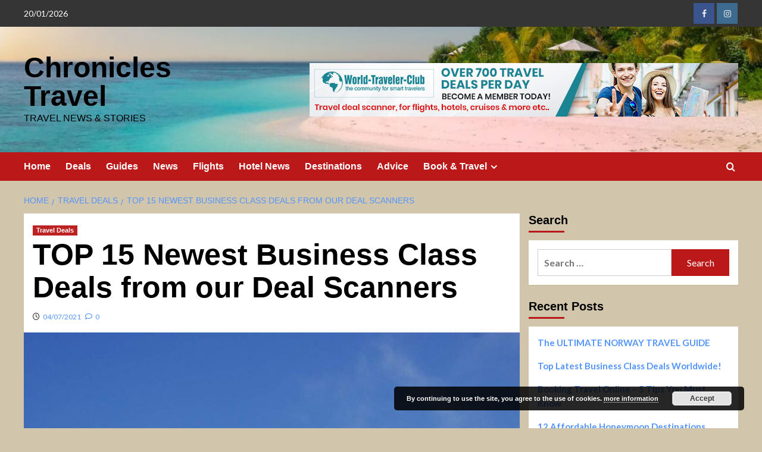

--- FILE ---
content_type: text/html; charset=UTF-8
request_url: https://chroniclestravel.com/top-15-newest-business-class-deals-from-our-deal-scanners/
body_size: 122792
content:
<!doctype html>
<html lang="en-US">

<head>
  <meta charset="UTF-8">
  <meta name="viewport" content="width=device-width, initial-scale=1">
  <link rel="profile" href="https://gmpg.org/xfn/11">
  <meta name='robots' content='index, follow, max-image-preview:large, max-snippet:-1, max-video-preview:-1' />
<link rel='preload' href='https://fonts.googleapis.com/css?family=Source%2BSans%2BPro%3A400%2C700%7CLato%3A400%2C700&#038;subset=latin&#038;display=swap' as='style' onload="this.onload=null;this.rel='stylesheet'" type='text/css' media='all' crossorigin='anonymous'>
<link rel='preconnect' href='https://fonts.googleapis.com' crossorigin='anonymous'>
<link rel='preconnect' href='https://fonts.gstatic.com' crossorigin='anonymous'>

	<!-- This site is optimized with the Yoast SEO plugin v26.8 - https://yoast.com/product/yoast-seo-wordpress/ -->
	<title>TOP 15 Newest Business Class Deals from our Deal Scanners - Chronicles Travel</title>
	<meta name="description" content="TOP 15 Newest Business Class Deals from our Deal Scanners - Chronicles Travel" />
	<link rel="canonical" href="https://chroniclestravel.com/top-15-newest-business-class-deals-from-our-deal-scanners/" />
	<meta property="og:locale" content="en_US" />
	<meta property="og:type" content="article" />
	<meta property="og:title" content="TOP 15 Newest Business Class Deals from our Deal Scanners - Chronicles Travel" />
	<meta property="og:description" content="TOP 15 Newest Business Class Deals from our Deal Scanners - Chronicles Travel" />
	<meta property="og:url" content="https://chroniclestravel.com/top-15-newest-business-class-deals-from-our-deal-scanners/" />
	<meta property="og:site_name" content="Chronicles Travel" />
	<meta property="article:published_time" content="1970-01-01T00:00:00+00:00" />
	<meta property="og:image" content="https://chroniclestravel.com/wp-content/uploads/2021/07/image-1-38.jpg" />
	<meta property="og:image:width" content="1280" />
	<meta property="og:image:height" content="851" />
	<meta property="og:image:type" content="image/jpeg" />
	<meta name="author" content="admin" />
	<meta name="twitter:card" content="summary_large_image" />
	<meta name="twitter:label1" content="Written by" />
	<meta name="twitter:data1" content="admin" />
	<script type="application/ld+json" class="yoast-schema-graph">{"@context":"https://schema.org","@graph":[{"@type":"Article","@id":"https://chroniclestravel.com/top-15-newest-business-class-deals-from-our-deal-scanners/#article","isPartOf":{"@id":"https://chroniclestravel.com/top-15-newest-business-class-deals-from-our-deal-scanners/"},"author":{"name":"admin","@id":"https://chroniclestravel.com/#/schema/person/3a0da774c74b570c5123b33868938503"},"headline":"TOP 15 Newest Business Class Deals from our Deal Scanners","datePublished":"1970-01-01T00:00:00+00:00","mainEntityOfPage":{"@id":"https://chroniclestravel.com/top-15-newest-business-class-deals-from-our-deal-scanners/"},"wordCount":59,"commentCount":0,"publisher":{"@id":"https://chroniclestravel.com/#organization"},"image":{"@id":"https://chroniclestravel.com/top-15-newest-business-class-deals-from-our-deal-scanners/#primaryimage"},"thumbnailUrl":"https://chroniclestravel.com/wp-content/uploads/2021/07/image-1-38.jpg","articleSection":["Travel Deals"],"inLanguage":"en-US","potentialAction":[{"@type":"CommentAction","name":"Comment","target":["https://chroniclestravel.com/top-15-newest-business-class-deals-from-our-deal-scanners/#respond"]}]},{"@type":"WebPage","@id":"https://chroniclestravel.com/top-15-newest-business-class-deals-from-our-deal-scanners/","url":"https://chroniclestravel.com/top-15-newest-business-class-deals-from-our-deal-scanners/","name":"TOP 15 Newest Business Class Deals from our Deal Scanners - Chronicles Travel","isPartOf":{"@id":"https://chroniclestravel.com/#website"},"primaryImageOfPage":{"@id":"https://chroniclestravel.com/top-15-newest-business-class-deals-from-our-deal-scanners/#primaryimage"},"image":{"@id":"https://chroniclestravel.com/top-15-newest-business-class-deals-from-our-deal-scanners/#primaryimage"},"thumbnailUrl":"https://chroniclestravel.com/wp-content/uploads/2021/07/image-1-38.jpg","datePublished":"1970-01-01T00:00:00+00:00","description":"TOP 15 Newest Business Class Deals from our Deal Scanners - Chronicles Travel","breadcrumb":{"@id":"https://chroniclestravel.com/top-15-newest-business-class-deals-from-our-deal-scanners/#breadcrumb"},"inLanguage":"en-US","potentialAction":[{"@type":"ReadAction","target":["https://chroniclestravel.com/top-15-newest-business-class-deals-from-our-deal-scanners/"]}]},{"@type":"ImageObject","inLanguage":"en-US","@id":"https://chroniclestravel.com/top-15-newest-business-class-deals-from-our-deal-scanners/#primaryimage","url":"https://chroniclestravel.com/wp-content/uploads/2021/07/image-1-38.jpg","contentUrl":"https://chroniclestravel.com/wp-content/uploads/2021/07/image-1-38.jpg","width":1280,"height":851},{"@type":"BreadcrumbList","@id":"https://chroniclestravel.com/top-15-newest-business-class-deals-from-our-deal-scanners/#breadcrumb","itemListElement":[{"@type":"ListItem","position":1,"name":"Home","item":"https://chroniclestravel.com/"},{"@type":"ListItem","position":2,"name":"TOP 15 Newest Business Class Deals from our Deal Scanners"}]},{"@type":"WebSite","@id":"https://chroniclestravel.com/#website","url":"https://chroniclestravel.com/","name":"Chronicles Travel","description":"Travel News &amp; Stories","publisher":{"@id":"https://chroniclestravel.com/#organization"},"potentialAction":[{"@type":"SearchAction","target":{"@type":"EntryPoint","urlTemplate":"https://chroniclestravel.com/?s={search_term_string}"},"query-input":{"@type":"PropertyValueSpecification","valueRequired":true,"valueName":"search_term_string"}}],"inLanguage":"en-US"},{"@type":"Organization","@id":"https://chroniclestravel.com/#organization","name":"chroniclestravel.com","url":"https://chroniclestravel.com/","logo":{"@type":"ImageObject","inLanguage":"en-US","@id":"https://chroniclestravel.com/#/schema/logo/image/","url":"https://chroniclestravel.com/wp-content/uploads/2021/05/cropped-pexels-photo-1038362.jpeg","contentUrl":"https://chroniclestravel.com/wp-content/uploads/2021/05/cropped-pexels-photo-1038362.jpeg","width":512,"height":512,"caption":"chroniclestravel.com"},"image":{"@id":"https://chroniclestravel.com/#/schema/logo/image/"}},{"@type":"Person","@id":"https://chroniclestravel.com/#/schema/person/3a0da774c74b570c5123b33868938503","name":"admin","image":{"@type":"ImageObject","inLanguage":"en-US","@id":"https://chroniclestravel.com/#/schema/person/image/","url":"https://secure.gravatar.com/avatar/325a1deec03200ae1d573fb1d3bfba8753ee8fb557c8b1c58a4561d1e5d6e448?s=96&d=mm&r=g","contentUrl":"https://secure.gravatar.com/avatar/325a1deec03200ae1d573fb1d3bfba8753ee8fb557c8b1c58a4561d1e5d6e448?s=96&d=mm&r=g","caption":"admin"},"sameAs":["https://chroniclestravel.com"],"url":"https://chroniclestravel.com/author/admin/"}]}</script>
	<!-- / Yoast SEO plugin. -->


<link rel='dns-prefetch' href='//platform.twitter.com' />
<link rel='dns-prefetch' href='//fonts.googleapis.com' />
<link rel='preconnect' href='https://fonts.googleapis.com' />
<link rel='preconnect' href='https://fonts.gstatic.com' />
<link rel="alternate" type="application/rss+xml" title="Chronicles Travel &raquo; Feed" href="https://chroniclestravel.com/feed/" />
<link rel="alternate" type="application/rss+xml" title="Chronicles Travel &raquo; Comments Feed" href="https://chroniclestravel.com/comments/feed/" />
<link rel="alternate" type="application/rss+xml" title="Chronicles Travel &raquo; TOP 15 Newest Business Class Deals from our Deal Scanners Comments Feed" href="https://chroniclestravel.com/top-15-newest-business-class-deals-from-our-deal-scanners/feed/" />
<link rel="alternate" title="oEmbed (JSON)" type="application/json+oembed" href="https://chroniclestravel.com/wp-json/oembed/1.0/embed?url=https%3A%2F%2Fchroniclestravel.com%2Ftop-15-newest-business-class-deals-from-our-deal-scanners%2F" />
<link rel="alternate" title="oEmbed (XML)" type="text/xml+oembed" href="https://chroniclestravel.com/wp-json/oembed/1.0/embed?url=https%3A%2F%2Fchroniclestravel.com%2Ftop-15-newest-business-class-deals-from-our-deal-scanners%2F&#038;format=xml" />
<style id='wp-img-auto-sizes-contain-inline-css' type='text/css'>
img:is([sizes=auto i],[sizes^="auto," i]){contain-intrinsic-size:3000px 1500px}
/*# sourceURL=wp-img-auto-sizes-contain-inline-css */
</style>
<style id='wp-emoji-styles-inline-css' type='text/css'>

	img.wp-smiley, img.emoji {
		display: inline !important;
		border: none !important;
		box-shadow: none !important;
		height: 1em !important;
		width: 1em !important;
		margin: 0 0.07em !important;
		vertical-align: -0.1em !important;
		background: none !important;
		padding: 0 !important;
	}
/*# sourceURL=wp-emoji-styles-inline-css */
</style>
<style id='wp-block-library-inline-css' type='text/css'>
:root{--wp-block-synced-color:#7a00df;--wp-block-synced-color--rgb:122,0,223;--wp-bound-block-color:var(--wp-block-synced-color);--wp-editor-canvas-background:#ddd;--wp-admin-theme-color:#007cba;--wp-admin-theme-color--rgb:0,124,186;--wp-admin-theme-color-darker-10:#006ba1;--wp-admin-theme-color-darker-10--rgb:0,107,160.5;--wp-admin-theme-color-darker-20:#005a87;--wp-admin-theme-color-darker-20--rgb:0,90,135;--wp-admin-border-width-focus:2px}@media (min-resolution:192dpi){:root{--wp-admin-border-width-focus:1.5px}}.wp-element-button{cursor:pointer}:root .has-very-light-gray-background-color{background-color:#eee}:root .has-very-dark-gray-background-color{background-color:#313131}:root .has-very-light-gray-color{color:#eee}:root .has-very-dark-gray-color{color:#313131}:root .has-vivid-green-cyan-to-vivid-cyan-blue-gradient-background{background:linear-gradient(135deg,#00d084,#0693e3)}:root .has-purple-crush-gradient-background{background:linear-gradient(135deg,#34e2e4,#4721fb 50%,#ab1dfe)}:root .has-hazy-dawn-gradient-background{background:linear-gradient(135deg,#faaca8,#dad0ec)}:root .has-subdued-olive-gradient-background{background:linear-gradient(135deg,#fafae1,#67a671)}:root .has-atomic-cream-gradient-background{background:linear-gradient(135deg,#fdd79a,#004a59)}:root .has-nightshade-gradient-background{background:linear-gradient(135deg,#330968,#31cdcf)}:root .has-midnight-gradient-background{background:linear-gradient(135deg,#020381,#2874fc)}:root{--wp--preset--font-size--normal:16px;--wp--preset--font-size--huge:42px}.has-regular-font-size{font-size:1em}.has-larger-font-size{font-size:2.625em}.has-normal-font-size{font-size:var(--wp--preset--font-size--normal)}.has-huge-font-size{font-size:var(--wp--preset--font-size--huge)}.has-text-align-center{text-align:center}.has-text-align-left{text-align:left}.has-text-align-right{text-align:right}.has-fit-text{white-space:nowrap!important}#end-resizable-editor-section{display:none}.aligncenter{clear:both}.items-justified-left{justify-content:flex-start}.items-justified-center{justify-content:center}.items-justified-right{justify-content:flex-end}.items-justified-space-between{justify-content:space-between}.screen-reader-text{border:0;clip-path:inset(50%);height:1px;margin:-1px;overflow:hidden;padding:0;position:absolute;width:1px;word-wrap:normal!important}.screen-reader-text:focus{background-color:#ddd;clip-path:none;color:#444;display:block;font-size:1em;height:auto;left:5px;line-height:normal;padding:15px 23px 14px;text-decoration:none;top:5px;width:auto;z-index:100000}html :where(.has-border-color){border-style:solid}html :where([style*=border-top-color]){border-top-style:solid}html :where([style*=border-right-color]){border-right-style:solid}html :where([style*=border-bottom-color]){border-bottom-style:solid}html :where([style*=border-left-color]){border-left-style:solid}html :where([style*=border-width]){border-style:solid}html :where([style*=border-top-width]){border-top-style:solid}html :where([style*=border-right-width]){border-right-style:solid}html :where([style*=border-bottom-width]){border-bottom-style:solid}html :where([style*=border-left-width]){border-left-style:solid}html :where(img[class*=wp-image-]){height:auto;max-width:100%}:where(figure){margin:0 0 1em}html :where(.is-position-sticky){--wp-admin--admin-bar--position-offset:var(--wp-admin--admin-bar--height,0px)}@media screen and (max-width:600px){html :where(.is-position-sticky){--wp-admin--admin-bar--position-offset:0px}}

/*# sourceURL=wp-block-library-inline-css */
</style><style id='global-styles-inline-css' type='text/css'>
:root{--wp--preset--aspect-ratio--square: 1;--wp--preset--aspect-ratio--4-3: 4/3;--wp--preset--aspect-ratio--3-4: 3/4;--wp--preset--aspect-ratio--3-2: 3/2;--wp--preset--aspect-ratio--2-3: 2/3;--wp--preset--aspect-ratio--16-9: 16/9;--wp--preset--aspect-ratio--9-16: 9/16;--wp--preset--color--black: #000000;--wp--preset--color--cyan-bluish-gray: #abb8c3;--wp--preset--color--white: #ffffff;--wp--preset--color--pale-pink: #f78da7;--wp--preset--color--vivid-red: #cf2e2e;--wp--preset--color--luminous-vivid-orange: #ff6900;--wp--preset--color--luminous-vivid-amber: #fcb900;--wp--preset--color--light-green-cyan: #7bdcb5;--wp--preset--color--vivid-green-cyan: #00d084;--wp--preset--color--pale-cyan-blue: #8ed1fc;--wp--preset--color--vivid-cyan-blue: #0693e3;--wp--preset--color--vivid-purple: #9b51e0;--wp--preset--gradient--vivid-cyan-blue-to-vivid-purple: linear-gradient(135deg,rgb(6,147,227) 0%,rgb(155,81,224) 100%);--wp--preset--gradient--light-green-cyan-to-vivid-green-cyan: linear-gradient(135deg,rgb(122,220,180) 0%,rgb(0,208,130) 100%);--wp--preset--gradient--luminous-vivid-amber-to-luminous-vivid-orange: linear-gradient(135deg,rgb(252,185,0) 0%,rgb(255,105,0) 100%);--wp--preset--gradient--luminous-vivid-orange-to-vivid-red: linear-gradient(135deg,rgb(255,105,0) 0%,rgb(207,46,46) 100%);--wp--preset--gradient--very-light-gray-to-cyan-bluish-gray: linear-gradient(135deg,rgb(238,238,238) 0%,rgb(169,184,195) 100%);--wp--preset--gradient--cool-to-warm-spectrum: linear-gradient(135deg,rgb(74,234,220) 0%,rgb(151,120,209) 20%,rgb(207,42,186) 40%,rgb(238,44,130) 60%,rgb(251,105,98) 80%,rgb(254,248,76) 100%);--wp--preset--gradient--blush-light-purple: linear-gradient(135deg,rgb(255,206,236) 0%,rgb(152,150,240) 100%);--wp--preset--gradient--blush-bordeaux: linear-gradient(135deg,rgb(254,205,165) 0%,rgb(254,45,45) 50%,rgb(107,0,62) 100%);--wp--preset--gradient--luminous-dusk: linear-gradient(135deg,rgb(255,203,112) 0%,rgb(199,81,192) 50%,rgb(65,88,208) 100%);--wp--preset--gradient--pale-ocean: linear-gradient(135deg,rgb(255,245,203) 0%,rgb(182,227,212) 50%,rgb(51,167,181) 100%);--wp--preset--gradient--electric-grass: linear-gradient(135deg,rgb(202,248,128) 0%,rgb(113,206,126) 100%);--wp--preset--gradient--midnight: linear-gradient(135deg,rgb(2,3,129) 0%,rgb(40,116,252) 100%);--wp--preset--font-size--small: 13px;--wp--preset--font-size--medium: 20px;--wp--preset--font-size--large: 36px;--wp--preset--font-size--x-large: 42px;--wp--preset--spacing--20: 0.44rem;--wp--preset--spacing--30: 0.67rem;--wp--preset--spacing--40: 1rem;--wp--preset--spacing--50: 1.5rem;--wp--preset--spacing--60: 2.25rem;--wp--preset--spacing--70: 3.38rem;--wp--preset--spacing--80: 5.06rem;--wp--preset--shadow--natural: 6px 6px 9px rgba(0, 0, 0, 0.2);--wp--preset--shadow--deep: 12px 12px 50px rgba(0, 0, 0, 0.4);--wp--preset--shadow--sharp: 6px 6px 0px rgba(0, 0, 0, 0.2);--wp--preset--shadow--outlined: 6px 6px 0px -3px rgb(255, 255, 255), 6px 6px rgb(0, 0, 0);--wp--preset--shadow--crisp: 6px 6px 0px rgb(0, 0, 0);}:root { --wp--style--global--content-size: 800px;--wp--style--global--wide-size: 1200px; }:where(body) { margin: 0; }.wp-site-blocks > .alignleft { float: left; margin-right: 2em; }.wp-site-blocks > .alignright { float: right; margin-left: 2em; }.wp-site-blocks > .aligncenter { justify-content: center; margin-left: auto; margin-right: auto; }:where(.wp-site-blocks) > * { margin-block-start: 24px; margin-block-end: 0; }:where(.wp-site-blocks) > :first-child { margin-block-start: 0; }:where(.wp-site-blocks) > :last-child { margin-block-end: 0; }:root { --wp--style--block-gap: 24px; }:root :where(.is-layout-flow) > :first-child{margin-block-start: 0;}:root :where(.is-layout-flow) > :last-child{margin-block-end: 0;}:root :where(.is-layout-flow) > *{margin-block-start: 24px;margin-block-end: 0;}:root :where(.is-layout-constrained) > :first-child{margin-block-start: 0;}:root :where(.is-layout-constrained) > :last-child{margin-block-end: 0;}:root :where(.is-layout-constrained) > *{margin-block-start: 24px;margin-block-end: 0;}:root :where(.is-layout-flex){gap: 24px;}:root :where(.is-layout-grid){gap: 24px;}.is-layout-flow > .alignleft{float: left;margin-inline-start: 0;margin-inline-end: 2em;}.is-layout-flow > .alignright{float: right;margin-inline-start: 2em;margin-inline-end: 0;}.is-layout-flow > .aligncenter{margin-left: auto !important;margin-right: auto !important;}.is-layout-constrained > .alignleft{float: left;margin-inline-start: 0;margin-inline-end: 2em;}.is-layout-constrained > .alignright{float: right;margin-inline-start: 2em;margin-inline-end: 0;}.is-layout-constrained > .aligncenter{margin-left: auto !important;margin-right: auto !important;}.is-layout-constrained > :where(:not(.alignleft):not(.alignright):not(.alignfull)){max-width: var(--wp--style--global--content-size);margin-left: auto !important;margin-right: auto !important;}.is-layout-constrained > .alignwide{max-width: var(--wp--style--global--wide-size);}body .is-layout-flex{display: flex;}.is-layout-flex{flex-wrap: wrap;align-items: center;}.is-layout-flex > :is(*, div){margin: 0;}body .is-layout-grid{display: grid;}.is-layout-grid > :is(*, div){margin: 0;}body{padding-top: 0px;padding-right: 0px;padding-bottom: 0px;padding-left: 0px;}a:where(:not(.wp-element-button)){text-decoration: none;}:root :where(.wp-element-button, .wp-block-button__link){background-color: #32373c;border-radius: 0;border-width: 0;color: #fff;font-family: inherit;font-size: inherit;font-style: inherit;font-weight: inherit;letter-spacing: inherit;line-height: inherit;padding-top: calc(0.667em + 2px);padding-right: calc(1.333em + 2px);padding-bottom: calc(0.667em + 2px);padding-left: calc(1.333em + 2px);text-decoration: none;text-transform: inherit;}.has-black-color{color: var(--wp--preset--color--black) !important;}.has-cyan-bluish-gray-color{color: var(--wp--preset--color--cyan-bluish-gray) !important;}.has-white-color{color: var(--wp--preset--color--white) !important;}.has-pale-pink-color{color: var(--wp--preset--color--pale-pink) !important;}.has-vivid-red-color{color: var(--wp--preset--color--vivid-red) !important;}.has-luminous-vivid-orange-color{color: var(--wp--preset--color--luminous-vivid-orange) !important;}.has-luminous-vivid-amber-color{color: var(--wp--preset--color--luminous-vivid-amber) !important;}.has-light-green-cyan-color{color: var(--wp--preset--color--light-green-cyan) !important;}.has-vivid-green-cyan-color{color: var(--wp--preset--color--vivid-green-cyan) !important;}.has-pale-cyan-blue-color{color: var(--wp--preset--color--pale-cyan-blue) !important;}.has-vivid-cyan-blue-color{color: var(--wp--preset--color--vivid-cyan-blue) !important;}.has-vivid-purple-color{color: var(--wp--preset--color--vivid-purple) !important;}.has-black-background-color{background-color: var(--wp--preset--color--black) !important;}.has-cyan-bluish-gray-background-color{background-color: var(--wp--preset--color--cyan-bluish-gray) !important;}.has-white-background-color{background-color: var(--wp--preset--color--white) !important;}.has-pale-pink-background-color{background-color: var(--wp--preset--color--pale-pink) !important;}.has-vivid-red-background-color{background-color: var(--wp--preset--color--vivid-red) !important;}.has-luminous-vivid-orange-background-color{background-color: var(--wp--preset--color--luminous-vivid-orange) !important;}.has-luminous-vivid-amber-background-color{background-color: var(--wp--preset--color--luminous-vivid-amber) !important;}.has-light-green-cyan-background-color{background-color: var(--wp--preset--color--light-green-cyan) !important;}.has-vivid-green-cyan-background-color{background-color: var(--wp--preset--color--vivid-green-cyan) !important;}.has-pale-cyan-blue-background-color{background-color: var(--wp--preset--color--pale-cyan-blue) !important;}.has-vivid-cyan-blue-background-color{background-color: var(--wp--preset--color--vivid-cyan-blue) !important;}.has-vivid-purple-background-color{background-color: var(--wp--preset--color--vivid-purple) !important;}.has-black-border-color{border-color: var(--wp--preset--color--black) !important;}.has-cyan-bluish-gray-border-color{border-color: var(--wp--preset--color--cyan-bluish-gray) !important;}.has-white-border-color{border-color: var(--wp--preset--color--white) !important;}.has-pale-pink-border-color{border-color: var(--wp--preset--color--pale-pink) !important;}.has-vivid-red-border-color{border-color: var(--wp--preset--color--vivid-red) !important;}.has-luminous-vivid-orange-border-color{border-color: var(--wp--preset--color--luminous-vivid-orange) !important;}.has-luminous-vivid-amber-border-color{border-color: var(--wp--preset--color--luminous-vivid-amber) !important;}.has-light-green-cyan-border-color{border-color: var(--wp--preset--color--light-green-cyan) !important;}.has-vivid-green-cyan-border-color{border-color: var(--wp--preset--color--vivid-green-cyan) !important;}.has-pale-cyan-blue-border-color{border-color: var(--wp--preset--color--pale-cyan-blue) !important;}.has-vivid-cyan-blue-border-color{border-color: var(--wp--preset--color--vivid-cyan-blue) !important;}.has-vivid-purple-border-color{border-color: var(--wp--preset--color--vivid-purple) !important;}.has-vivid-cyan-blue-to-vivid-purple-gradient-background{background: var(--wp--preset--gradient--vivid-cyan-blue-to-vivid-purple) !important;}.has-light-green-cyan-to-vivid-green-cyan-gradient-background{background: var(--wp--preset--gradient--light-green-cyan-to-vivid-green-cyan) !important;}.has-luminous-vivid-amber-to-luminous-vivid-orange-gradient-background{background: var(--wp--preset--gradient--luminous-vivid-amber-to-luminous-vivid-orange) !important;}.has-luminous-vivid-orange-to-vivid-red-gradient-background{background: var(--wp--preset--gradient--luminous-vivid-orange-to-vivid-red) !important;}.has-very-light-gray-to-cyan-bluish-gray-gradient-background{background: var(--wp--preset--gradient--very-light-gray-to-cyan-bluish-gray) !important;}.has-cool-to-warm-spectrum-gradient-background{background: var(--wp--preset--gradient--cool-to-warm-spectrum) !important;}.has-blush-light-purple-gradient-background{background: var(--wp--preset--gradient--blush-light-purple) !important;}.has-blush-bordeaux-gradient-background{background: var(--wp--preset--gradient--blush-bordeaux) !important;}.has-luminous-dusk-gradient-background{background: var(--wp--preset--gradient--luminous-dusk) !important;}.has-pale-ocean-gradient-background{background: var(--wp--preset--gradient--pale-ocean) !important;}.has-electric-grass-gradient-background{background: var(--wp--preset--gradient--electric-grass) !important;}.has-midnight-gradient-background{background: var(--wp--preset--gradient--midnight) !important;}.has-small-font-size{font-size: var(--wp--preset--font-size--small) !important;}.has-medium-font-size{font-size: var(--wp--preset--font-size--medium) !important;}.has-large-font-size{font-size: var(--wp--preset--font-size--large) !important;}.has-x-large-font-size{font-size: var(--wp--preset--font-size--x-large) !important;}
/*# sourceURL=global-styles-inline-css */
</style>

<link rel='stylesheet' id='ansar-import-css' href='https://chroniclestravel.com/wp-content/plugins/ansar-import/public/css/ansar-import-public.css?ver=2.1.0' type='text/css' media='all' />
<link rel='stylesheet' id='usp_style-css' href='https://chroniclestravel.com/wp-content/plugins/user-submitted-posts/resources/usp.css?ver=20260113' type='text/css' media='all' />
<link rel='stylesheet' id='wp-autonomous-rss-css' href='https://chroniclestravel.com/wp-content/plugins/wp-autonomous-rss/public/css/wp-autonomous-rss-public.css?ver=1.0.0' type='text/css' media='all' />
<link rel='stylesheet' id='wp-autonomous-youtube-css' href='https://chroniclestravel.com/wp-content/plugins/wp-autonomous-youtube/public/css/wp-autonomous-youtube-public.css?ver=1.0.0' type='text/css' media='all' />
<link rel='stylesheet' id='covernews-google-fonts-css' href='https://fonts.googleapis.com/css?family=Source%2BSans%2BPro%3A400%2C700%7CLato%3A400%2C700&#038;subset=latin&#038;display=swap' type='text/css' media='all' />
<link rel='stylesheet' id='covernews-icons-css' href='https://chroniclestravel.com/wp-content/themes/covernews/assets/icons/style.css?ver=5ac9c1cf128725ba5af1fc6a7016492c' type='text/css' media='all' />
<link rel='stylesheet' id='bootstrap-css' href='https://chroniclestravel.com/wp-content/themes/covernews/assets/bootstrap/css/bootstrap.min.css?ver=5ac9c1cf128725ba5af1fc6a7016492c' type='text/css' media='all' />
<link rel='stylesheet' id='covernews-style-css' href='https://chroniclestravel.com/wp-content/themes/covernews/style.min.css?ver=6.0.4' type='text/css' media='all' />
<link rel='stylesheet' id='heateor_sss_frontend_css-css' href='https://chroniclestravel.com/wp-content/plugins/sassy-social-share/public/css/sassy-social-share-public.css?ver=3.3.79' type='text/css' media='all' />
<style id='heateor_sss_frontend_css-inline-css' type='text/css'>
.heateor_sss_button_instagram span.heateor_sss_svg,a.heateor_sss_instagram span.heateor_sss_svg{background:radial-gradient(circle at 30% 107%,#fdf497 0,#fdf497 5%,#fd5949 45%,#d6249f 60%,#285aeb 90%)}.heateor_sss_horizontal_sharing .heateor_sss_svg,.heateor_sss_standard_follow_icons_container .heateor_sss_svg{color:#fff;border-width:0px;border-style:solid;border-color:transparent}.heateor_sss_horizontal_sharing .heateorSssTCBackground{color:#666}.heateor_sss_horizontal_sharing span.heateor_sss_svg:hover,.heateor_sss_standard_follow_icons_container span.heateor_sss_svg:hover{border-color:transparent;}.heateor_sss_vertical_sharing span.heateor_sss_svg,.heateor_sss_floating_follow_icons_container span.heateor_sss_svg{color:#fff;border-width:0px;border-style:solid;border-color:transparent;}.heateor_sss_vertical_sharing .heateorSssTCBackground{color:#666;}.heateor_sss_vertical_sharing span.heateor_sss_svg:hover,.heateor_sss_floating_follow_icons_container span.heateor_sss_svg:hover{border-color:transparent;}@media screen and (max-width:783px) {.heateor_sss_vertical_sharing{display:none!important}}
/*# sourceURL=heateor_sss_frontend_css-inline-css */
</style>
<script type="text/javascript" src="https://chroniclestravel.com/wp-includes/js/jquery/jquery.min.js?ver=3.7.1" id="jquery-core-js"></script>
<script type="text/javascript" src="https://chroniclestravel.com/wp-includes/js/jquery/jquery-migrate.min.js?ver=3.4.1" id="jquery-migrate-js"></script>
<script type="text/javascript" src="https://chroniclestravel.com/wp-content/plugins/ansar-import/public/js/ansar-import-public.js?ver=2.1.0" id="ansar-import-js"></script>
<script type="text/javascript" src="https://chroniclestravel.com/wp-content/plugins/strato-assistant/js/cookies.js?ver=5ac9c1cf128725ba5af1fc6a7016492c" id="strato-assistant-wp-cookies-js"></script>
<script type="text/javascript" src="https://chroniclestravel.com/wp-content/plugins/user-submitted-posts/resources/jquery.chosen.js?ver=20260113" id="usp_chosen-js"></script>
<script type="text/javascript" src="https://chroniclestravel.com/wp-content/plugins/user-submitted-posts/resources/jquery.cookie.js?ver=20260113" id="usp_cookie-js"></script>
<script type="text/javascript" src="https://chroniclestravel.com/wp-content/plugins/user-submitted-posts/resources/jquery.parsley.min.js?ver=20260113" id="usp_parsley-js"></script>
<script type="text/javascript" id="usp_core-js-before">
/* <![CDATA[ */
var usp_custom_field = "usp_custom_field"; var usp_custom_field_2 = ""; var usp_custom_checkbox = "usp_custom_checkbox"; var usp_case_sensitivity = "false"; var usp_min_images = 0; var usp_max_images = 1; var usp_parsley_error = "Incorrect response."; var usp_multiple_cats = 1; var usp_existing_tags = 0; var usp_recaptcha_disp = "hide"; var usp_recaptcha_vers = "2"; var usp_recaptcha_key = ""; var challenge_nonce = "6d73416121"; var ajax_url = "https:\/\/chroniclestravel.com\/wp-admin\/admin-ajax.php"; 
//# sourceURL=usp_core-js-before
/* ]]> */
</script>
<script type="text/javascript" src="https://chroniclestravel.com/wp-content/plugins/user-submitted-posts/resources/jquery.usp.core.js?ver=20260113" id="usp_core-js"></script>
<script type="text/javascript" src="https://chroniclestravel.com/wp-content/plugins/wp-autonomous-rss/public/js/wp-autonomous-rss-public.js?ver=1.0.0" id="wp-autonomous-rss-js"></script>
<script type="text/javascript" src="https://chroniclestravel.com/wp-content/plugins/wp-autonomous-youtube/public/js/wp-autonomous-youtube-public.js?ver=1.0.0" id="wp-autonomous-youtube-js"></script>
<link rel="https://api.w.org/" href="https://chroniclestravel.com/wp-json/" /><link rel="alternate" title="JSON" type="application/json" href="https://chroniclestravel.com/wp-json/wp/v2/posts/678" /><link rel="EditURI" type="application/rsd+xml" title="RSD" href="https://chroniclestravel.com/xmlrpc.php?rsd" />

<link rel='shortlink' href='https://chroniclestravel.com/?p=678' />
<style type="text/css">
.feedzy-rss-link-icon:after {
	content: url("https://chroniclestravel.com/wp-content/plugins/feedzy-rss-feeds/img/external-link.png");
	margin-left: 3px;
}
</style>
		<script>
  (function (s, t, a, y, twenty, two) {
    s.Stay22 = s.Stay22 || {};
    s.Stay22.params = { lmaID: '690e0e341467424b5f72d59b' };
    twenty = t.createElement(a);
    two = t.getElementsByTagName(a)[0];
    twenty.async = 1;
    twenty.src = y;
    two.parentNode.insertBefore(twenty, two);
  })(window, document, 'script', 'https://scripts.stay22.com/letmeallez.js');
</script><!-- Analytics by WP Statistics - https://wp-statistics.com -->
<link rel="preload" href="https://chroniclestravel.com/wp-content/uploads/2021/05/cropped-cropped-pexels-photo-221471.jpeg" as="image"><link rel="pingback" href="https://chroniclestravel.com/xmlrpc.php">        <style type="text/css">
                        body .masthead-banner.data-bg:before {
                background: rgba(0,0,0,0);
            }
                        .site-title a,
            .site-header .site-branding .site-title a:visited,
            .site-header .site-branding .site-title a:hover,
            .site-description {
                color: #000000            }

            body.aft-dark-mode .site-title a,
      body.aft-dark-mode .site-header .site-branding .site-title a:visited,
      body.aft-dark-mode .site-header .site-branding .site-title a:hover,
      body.aft-dark-mode .site-description {
        color: #ffffff;
      }

            .site-branding .site-title {
                font-size: 48px;
            }

            @media only screen and (max-width: 640px) {
                .header-layout-3 .site-header .site-branding .site-title,
                .site-branding .site-title {
                    font-size: 60px;

                }
              }   

           @media only screen and (max-width: 375px) {
               .header-layout-3 .site-header .site-branding .site-title,
               .site-branding .site-title {
                        font-size: 50px;

                    }
                }
                
                    .elementor-template-full-width .elementor-section.elementor-section-full_width > .elementor-container,
        .elementor-template-full-width .elementor-section.elementor-section-boxed > .elementor-container{
            max-width: 1200px;
        }
        @media (min-width: 1600px){
            .elementor-template-full-width .elementor-section.elementor-section-full_width > .elementor-container,
            .elementor-template-full-width .elementor-section.elementor-section-boxed > .elementor-container{
                max-width: 1600px;
            }
        }
        
        .align-content-left .elementor-section-stretched,
        .align-content-right .elementor-section-stretched {
            max-width: 100%;
            left: 0 !important;
        }


        </style>
        <style type="text/css" id="custom-background-css">
body.custom-background { background-color: #d1c6ab; }
</style>
	<link rel="icon" href="https://chroniclestravel.com/wp-content/uploads/2021/05/cropped-travel-1883060_1280-32x32.png" sizes="32x32" />
<link rel="icon" href="https://chroniclestravel.com/wp-content/uploads/2021/05/cropped-travel-1883060_1280-192x192.png" sizes="192x192" />
<link rel="apple-touch-icon" href="https://chroniclestravel.com/wp-content/uploads/2021/05/cropped-travel-1883060_1280-180x180.png" />
<meta name="msapplication-TileImage" content="https://chroniclestravel.com/wp-content/uploads/2021/05/cropped-travel-1883060_1280-270x270.png" />
		<style type="text/css" id="wp-custom-css">
			a { color: #5495ff }
.container #secondary a { color: #5495ff }		</style>
		<link rel='stylesheet' id='basecss-css' href='https://chroniclestravel.com/wp-content/plugins/eu-cookie-law/css/style.css?ver=5ac9c1cf128725ba5af1fc6a7016492c' type='text/css' media='all' />
<link rel='stylesheet' id='slick-css' href='https://chroniclestravel.com/wp-content/themes/covernews/assets/slick/css/slick.css?ver=5ac9c1cf128725ba5af1fc6a7016492c' type='text/css' media='all' />
</head>

<body data-ocssl='1' class="wp-singular post-template-default single single-post postid-678 single-format-standard custom-background wp-embed-responsive wp-theme-covernews default-content-layout archive-layout-grid scrollup-sticky-header aft-sticky-header aft-sticky-sidebar default aft-container-default aft-main-banner-slider-editors-picks-trending single-content-mode-default header-image-default align-content-left aft-and">
  
      <div id="af-preloader">
      <div id="loader-wrapper">
        <div id="loader"></div>
      </div>
    </div>
  
  <div id="page" class="site">
    <a class="skip-link screen-reader-text" href="#content">Skip to content</a>

    <div class="header-layout-1">
      <div class="top-masthead">

      <div class="container">
        <div class="row">
                      <div class="col-xs-12 col-sm-12 col-md-8 device-center">
                              <span class="topbar-date">
                  20/01/2026                </span>

              
                          </div>
                                <div class="col-xs-12 col-sm-12 col-md-4 pull-right">
              <div class="social-navigation"><ul id="social-menu" class="menu"><li id="menu-item-175" class="menu-item menu-item-type-custom menu-item-object-custom menu-item-175"><a href="https://www.facebook.com/theworldtravelerclub"><span class="screen-reader-text">Facebook</span></a></li>
<li id="menu-item-176" class="menu-item menu-item-type-custom menu-item-object-custom menu-item-176"><a href="https://www.instagram.com/theworldtravelerclub/"><span class="screen-reader-text">Instagram</span></a></li>
</ul></div>            </div>
                  </div>
      </div>
    </div> <!--    Topbar Ends-->
    <header id="masthead" class="site-header">
        <div class="masthead-banner af-header-image data-bg" style="background-image: url(https://chroniclestravel.com/wp-content/uploads/2021/05/cropped-cropped-pexels-photo-221471.jpeg);">
      <div class="container">
        <div class="row">
          <div class="col-md-4">
            <div class="site-branding">
                              <p class="site-title font-family-1">
                  <a href="https://chroniclestravel.com/" rel="home">Chronicles Travel</a>
                </p>
              
                              <p class="site-description">Travel News &amp; Stories</p>
                          </div>
          </div>
          <div class="col-md-8">
                        <div class="banner-promotions-wrapper">
                                    <div class="promotion-section">
                        <a href="https://worldtravelerclub.com" target="_blank">
                            <img width="720" height="90" src="https://chroniclestravel.com/wp-content/uploads/2021/05/cropped-720x90-1.jpg" class="attachment-full size-full" alt="cropped-720x90-1.jpg" decoding="async" fetchpriority="high" srcset="https://chroniclestravel.com/wp-content/uploads/2021/05/cropped-720x90-1.jpg 720w, https://chroniclestravel.com/wp-content/uploads/2021/05/cropped-720x90-1-300x38.jpg 300w" sizes="(max-width: 720px) 100vw, 720px" loading="lazy" />                        </a>
                    </div>
                                
            </div>
            <!-- Trending line END -->
                      </div>
        </div>
      </div>
    </div>
    <nav id="site-navigation" class="main-navigation">
      <div class="container">
        <div class="row">
          <div class="kol-12">
            <div class="navigation-container">

              <div class="main-navigation-container-items-wrapper">

                <span class="toggle-menu">
                  <a
                    href="#"
                    class="aft-void-menu"
                    role="button"
                    aria-label="Toggle Primary Menu"
                    aria-controls="primary-menu" aria-expanded="false">
                    <span class="screen-reader-text">Primary Menu</span>
                    <i class="ham"></i>
                  </a>
                </span>
                <span class="af-mobile-site-title-wrap">
                                    <p class="site-title font-family-1">
                    <a href="https://chroniclestravel.com/" rel="home">Chronicles Travel</a>
                  </p>
                </span>
                <div class="menu main-menu"><ul id="primary-menu" class="menu"><li id="menu-item-44" class="menu-item menu-item-type-custom menu-item-object-custom menu-item-home menu-item-44"><a href="https://chroniclestravel.com/">Home</a></li>
<li id="menu-item-47" class="menu-item menu-item-type-taxonomy menu-item-object-category current-post-ancestor current-menu-parent current-post-parent menu-item-47"><a href="https://chroniclestravel.com/category/travel-deals/">Deals</a></li>
<li id="menu-item-48" class="menu-item menu-item-type-taxonomy menu-item-object-category menu-item-48"><a href="https://chroniclestravel.com/category/guides/">Guides</a></li>
<li id="menu-item-49" class="menu-item menu-item-type-taxonomy menu-item-object-category menu-item-49"><a href="https://chroniclestravel.com/category/news/">News</a></li>
<li id="menu-item-50" class="menu-item menu-item-type-taxonomy menu-item-object-category menu-item-50"><a href="https://chroniclestravel.com/category/flights/">Flights</a></li>
<li id="menu-item-363" class="menu-item menu-item-type-taxonomy menu-item-object-category menu-item-363"><a href="https://chroniclestravel.com/category/hotel-news/">Hotel News</a></li>
<li id="menu-item-45" class="menu-item menu-item-type-taxonomy menu-item-object-category menu-item-45"><a href="https://chroniclestravel.com/category/destinations/">Destinations</a></li>
<li id="menu-item-100" class="menu-item menu-item-type-taxonomy menu-item-object-category menu-item-100"><a href="https://chroniclestravel.com/category/advice/">Advice</a></li>
<li id="menu-item-83" class="menu-item menu-item-type-post_type menu-item-object-page menu-item-has-children menu-item-83"><a href="https://chroniclestravel.com/book-travel/">Book &#038; Travel</a>
<ul class="sub-menu">
	<li id="menu-item-254" class="menu-item menu-item-type-post_type menu-item-object-page menu-item-254"><a href="https://chroniclestravel.com/hotel-search/">Hotel Search</a></li>
	<li id="menu-item-250" class="menu-item menu-item-type-post_type menu-item-object-page menu-item-250"><a href="https://chroniclestravel.com/flight-search/">Flight Search</a></li>
	<li id="menu-item-110" class="menu-item menu-item-type-post_type menu-item-object-page menu-item-110"><a href="https://chroniclestravel.com/car-rental/">Car Rental</a></li>
</ul>
</li>
</ul></div>              </div>
              <div class="cart-search">

                <div class="af-search-wrap">
                  <div class="search-overlay">
                    <a href="#" title="Search" class="search-icon">
                      <i class="fa fa-search"></i>
                    </a>
                    <div class="af-search-form">
                      <form role="search" method="get" class="search-form" action="https://chroniclestravel.com/">
				<label>
					<span class="screen-reader-text">Search for:</span>
					<input type="search" class="search-field" placeholder="Search &hellip;" value="" name="s" />
				</label>
				<input type="submit" class="search-submit" value="Search" />
			</form>                    </div>
                  </div>
                </div>
              </div>


            </div>
          </div>
        </div>
      </div>
    </nav>
  </header>
</div>

    
    <div id="content" class="container">
                <div class="em-breadcrumbs font-family-1 covernews-breadcrumbs">
      <div class="row">
        <div role="navigation" aria-label="Breadcrumbs" class="breadcrumb-trail breadcrumbs" itemprop="breadcrumb"><ul class="trail-items" itemscope itemtype="http://schema.org/BreadcrumbList"><meta name="numberOfItems" content="3" /><meta name="itemListOrder" content="Ascending" /><li itemprop="itemListElement" itemscope itemtype="http://schema.org/ListItem" class="trail-item trail-begin"><a href="https://chroniclestravel.com/" rel="home" itemprop="item"><span itemprop="name">Home</span></a><meta itemprop="position" content="1" /></li><li itemprop="itemListElement" itemscope itemtype="http://schema.org/ListItem" class="trail-item"><a href="https://chroniclestravel.com/category/travel-deals/" itemprop="item"><span itemprop="name">Travel Deals</span></a><meta itemprop="position" content="2" /></li><li itemprop="itemListElement" itemscope itemtype="http://schema.org/ListItem" class="trail-item trail-end"><a href="https://chroniclestravel.com/top-15-newest-business-class-deals-from-our-deal-scanners/" itemprop="item"><span itemprop="name">TOP 15 Newest Business Class Deals from our Deal Scanners</span></a><meta itemprop="position" content="3" /></li></ul></div>      </div>
    </div>
        <div class="section-block-upper row">
                <div id="primary" class="content-area">
                    <main id="main" class="site-main">

                                                    <article id="post-678" class="af-single-article post-678 post type-post status-publish format-standard has-post-thumbnail hentry category-travel-deals">
                                <div class="entry-content-wrap">
                                    <header class="entry-header">

    <div class="header-details-wrapper">
        <div class="entry-header-details">
                            <div class="figure-categories figure-categories-bg">
                                        <ul class="cat-links"><li class="meta-category">
                             <a class="covernews-categories category-color-1"
                            href="https://chroniclestravel.com/category/travel-deals/" 
                            aria-label="View all posts in Travel Deals"> 
                                 Travel Deals
                             </a>
                        </li></ul>                </div>
                        <h1 class="entry-title">TOP 15 Newest Business Class Deals from our Deal Scanners</h1>
            
                
    <span class="author-links">

                    <span class="item-metadata posts-date">
          <i class="far fa-clock"></i>
          <a href="https://chroniclestravel.com/2021/07/">
            04/07/2021          </a>
        </span>
                      <span class="aft-comment-count">
            <a href="https://chroniclestravel.com/top-15-newest-business-class-deals-from-our-deal-scanners/">
              <i class="far fa-comment"></i>
              <span class="aft-show-hover">
                0              </span>
            </a>
          </span>
          </span>
                

                    </div>
    </div>

        <div class="aft-post-thumbnail-wrapper">    
                    <div class="post-thumbnail full-width-image">
                    <img width="1024" height="681" src="https://chroniclestravel.com/wp-content/uploads/2021/07/image-1-38-1024x681.jpg" class="attachment-covernews-featured size-covernews-featured wp-post-image" alt="image-1-38.jpg" decoding="async" srcset="https://chroniclestravel.com/wp-content/uploads/2021/07/image-1-38-1024x681.jpg 1024w, https://chroniclestravel.com/wp-content/uploads/2021/07/image-1-38-300x199.jpg 300w, https://chroniclestravel.com/wp-content/uploads/2021/07/image-1-38-768x511.jpg 768w, https://chroniclestravel.com/wp-content/uploads/2021/07/image-1-38.jpg 1280w" sizes="(max-width: 1024px) 100vw, 1024px" loading="lazy" />                </div>
            
                </div>
    </header><!-- .entry-header -->                                    

    <div class="entry-content">
        <p>Hello travelers! Here we give you the latest updates from our Business Class Deal Scanner. Here are just a few deals, found by our Deal Scanner! Most deals are available till end of 2021! So plan ahead and save money!Grab the cheapest fares on Business Class flights to top destinations.</p>
<div class="wp_autonomous_rss_source_link">This article was originally published by <a href="//worldtravelerclub.com" target="_blank">Worldtravelerclub.com</a>. Read the <a href="https://worldtravelerclub.com/top-15-newest-business-class-deals-from-our-deal-scanners/" target="_blank">original article here</a>.</div><div class='heateorSssClear'></div><div  class='heateor_sss_sharing_container heateor_sss_horizontal_sharing' data-heateor-sss-href='https://chroniclestravel.com/top-15-newest-business-class-deals-from-our-deal-scanners/'><div class='heateor_sss_sharing_title' style="font-weight:bold" >Spread the love</div><div class="heateor_sss_sharing_ul"><a aria-label="Facebook" class="heateor_sss_facebook" href="https://www.facebook.com/sharer/sharer.php?u=https%3A%2F%2Fchroniclestravel.com%2Ftop-15-newest-business-class-deals-from-our-deal-scanners%2F" title="Facebook" rel="nofollow noopener" target="_blank" style="font-size:32px!important;box-shadow:none;display:inline-block;vertical-align:middle"><span class="heateor_sss_svg" style="background-color:#0765FE;width:30px;height:30px;display:inline-block;opacity:1;float:left;font-size:32px;box-shadow:none;display:inline-block;font-size:16px;padding:0 4px;vertical-align:middle;background-repeat:repeat;overflow:hidden;padding:0;cursor:pointer;box-sizing:content-box"><svg style="display:block;" focusable="false" aria-hidden="true" xmlns="https://www.w3.org/2000/svg" width="100%" height="100%" viewBox="0 0 32 32"><path fill="#fff" d="M28 16c0-6.627-5.373-12-12-12S4 9.373 4 16c0 5.628 3.875 10.35 9.101 11.647v-7.98h-2.474V16H13.1v-1.58c0-4.085 1.849-5.978 5.859-5.978.76 0 2.072.15 2.608.298v3.325c-.283-.03-.775-.045-1.386-.045-1.967 0-2.728.745-2.728 2.683V16h3.92l-.673 3.667h-3.247v8.245C23.395 27.195 28 22.135 28 16Z"></path></svg></span></a><a aria-label="Twitter" class="heateor_sss_button_twitter" href="https://twitter.com/intent/tweet?text=TOP%2015%20Newest%20Business%20Class%20Deals%20from%20our%20Deal%20Scanners&url=https%3A%2F%2Fchroniclestravel.com%2Ftop-15-newest-business-class-deals-from-our-deal-scanners%2F" title="Twitter" rel="nofollow noopener" target="_blank" style="font-size:32px!important;box-shadow:none;display:inline-block;vertical-align:middle"><span class="heateor_sss_svg heateor_sss_s__default heateor_sss_s_twitter" style="background-color:#55acee;width:30px;height:30px;display:inline-block;opacity:1;float:left;font-size:32px;box-shadow:none;display:inline-block;font-size:16px;padding:0 4px;vertical-align:middle;background-repeat:repeat;overflow:hidden;padding:0;cursor:pointer;box-sizing:content-box"><svg style="display:block;" focusable="false" aria-hidden="true" xmlns="https://www.w3.org/2000/svg" width="100%" height="100%" viewBox="-4 -4 39 39"><path d="M28 8.557a9.913 9.913 0 0 1-2.828.775 4.93 4.93 0 0 0 2.166-2.725 9.738 9.738 0 0 1-3.13 1.194 4.92 4.92 0 0 0-3.593-1.55 4.924 4.924 0 0 0-4.794 6.049c-4.09-.21-7.72-2.17-10.15-5.15a4.942 4.942 0 0 0-.665 2.477c0 1.71.87 3.214 2.19 4.1a4.968 4.968 0 0 1-2.23-.616v.06c0 2.39 1.7 4.38 3.952 4.83-.414.115-.85.174-1.297.174-.318 0-.626-.03-.928-.086a4.935 4.935 0 0 0 4.6 3.42 9.893 9.893 0 0 1-6.114 2.107c-.398 0-.79-.023-1.175-.068a13.953 13.953 0 0 0 7.55 2.213c9.056 0 14.01-7.507 14.01-14.013 0-.213-.005-.426-.015-.637.96-.695 1.795-1.56 2.455-2.55z" fill="#fff"></path></svg></span></a><a aria-label="Instagram" class="heateor_sss_button_instagram" href="https://www.instagram.com/" title="Instagram" rel="nofollow noopener" target="_blank" style="font-size:32px!important;box-shadow:none;display:inline-block;vertical-align:middle"><span class="heateor_sss_svg" style="background-color:#53beee;width:30px;height:30px;display:inline-block;opacity:1;float:left;font-size:32px;box-shadow:none;display:inline-block;font-size:16px;padding:0 4px;vertical-align:middle;background-repeat:repeat;overflow:hidden;padding:0;cursor:pointer;box-sizing:content-box"><svg style="display:block;" version="1.1" viewBox="-10 -10 148 148" width="100%" height="100%" xml:space="preserve" xmlns="https://www.w3.org/2000/svg" xmlns:xlink="http://www.w3.org/1999/xlink"><g><g><path d="M86,112H42c-14.336,0-26-11.663-26-26V42c0-14.337,11.664-26,26-26h44c14.337,0,26,11.663,26,26v44 C112,100.337,100.337,112,86,112z M42,24c-9.925,0-18,8.074-18,18v44c0,9.925,8.075,18,18,18h44c9.926,0,18-8.075,18-18V42 c0-9.926-8.074-18-18-18H42z" fill="#fff"></path></g><g><path d="M64,88c-13.234,0-24-10.767-24-24c0-13.234,10.766-24,24-24s24,10.766,24,24C88,77.233,77.234,88,64,88z M64,48c-8.822,0-16,7.178-16,16s7.178,16,16,16c8.822,0,16-7.178,16-16S72.822,48,64,48z" fill="#fff"></path></g><g><circle cx="89.5" cy="38.5" fill="#fff" r="5.5"></circle></g></g></svg></span></a><a aria-label="Pinterest" class="heateor_sss_button_pinterest" href="https://chroniclestravel.com/top-15-newest-business-class-deals-from-our-deal-scanners/" onclick="event.preventDefault();javascript:void( (function() {var e=document.createElement('script' );e.setAttribute('type','text/javascript' );e.setAttribute('charset','UTF-8' );e.setAttribute('src','//assets.pinterest.com/js/pinmarklet.js?r='+Math.random()*99999999);document.body.appendChild(e)})());" title="Pinterest" rel="noopener" style="font-size:32px!important;box-shadow:none;display:inline-block;vertical-align:middle"><span class="heateor_sss_svg heateor_sss_s__default heateor_sss_s_pinterest" style="background-color:#cc2329;width:30px;height:30px;display:inline-block;opacity:1;float:left;font-size:32px;box-shadow:none;display:inline-block;font-size:16px;padding:0 4px;vertical-align:middle;background-repeat:repeat;overflow:hidden;padding:0;cursor:pointer;box-sizing:content-box"><svg style="display:block;" focusable="false" aria-hidden="true" xmlns="https://www.w3.org/2000/svg" width="100%" height="100%" viewBox="-2 -2 35 35"><path fill="#fff" d="M16.539 4.5c-6.277 0-9.442 4.5-9.442 8.253 0 2.272.86 4.293 2.705 5.046.303.125.574.005.662-.33.061-.231.205-.816.27-1.06.088-.331.053-.447-.191-.736-.532-.627-.873-1.439-.873-2.591 0-3.338 2.498-6.327 6.505-6.327 3.548 0 5.497 2.168 5.497 5.062 0 3.81-1.686 7.025-4.188 7.025-1.382 0-2.416-1.142-2.085-2.545.397-1.674 1.166-3.48 1.166-4.689 0-1.081-.581-1.983-1.782-1.983-1.413 0-2.548 1.462-2.548 3.419 0 1.247.421 2.091.421 2.091l-1.699 7.199c-.505 2.137-.076 4.755-.039 5.019.021.158.223.196.314.077.13-.17 1.813-2.247 2.384-4.324.162-.587.929-3.631.929-3.631.46.876 1.801 1.646 3.227 1.646 4.247 0 7.128-3.871 7.128-9.053.003-3.918-3.317-7.568-8.361-7.568z"/></svg></span></a><a aria-label="Reddit" class="heateor_sss_button_reddit" href="https://reddit.com/submit?url=https%3A%2F%2Fchroniclestravel.com%2Ftop-15-newest-business-class-deals-from-our-deal-scanners%2F&title=TOP%2015%20Newest%20Business%20Class%20Deals%20from%20our%20Deal%20Scanners" title="Reddit" rel="nofollow noopener" target="_blank" style="font-size:32px!important;box-shadow:none;display:inline-block;vertical-align:middle"><span class="heateor_sss_svg heateor_sss_s__default heateor_sss_s_reddit" style="background-color:#ff5700;width:30px;height:30px;display:inline-block;opacity:1;float:left;font-size:32px;box-shadow:none;display:inline-block;font-size:16px;padding:0 4px;vertical-align:middle;background-repeat:repeat;overflow:hidden;padding:0;cursor:pointer;box-sizing:content-box"><svg style="display:block;" focusable="false" aria-hidden="true" xmlns="https://www.w3.org/2000/svg" width="100%" height="100%" viewBox="-3.5 -3.5 39 39"><path d="M28.543 15.774a2.953 2.953 0 0 0-2.951-2.949 2.882 2.882 0 0 0-1.9.713 14.075 14.075 0 0 0-6.85-2.044l1.38-4.349 3.768.884a2.452 2.452 0 1 0 .24-1.176l-4.274-1a.6.6 0 0 0-.709.4l-1.659 5.224a14.314 14.314 0 0 0-7.316 2.029 2.908 2.908 0 0 0-1.872-.681 2.942 2.942 0 0 0-1.618 5.4 5.109 5.109 0 0 0-.062.765c0 4.158 5.037 7.541 11.229 7.541s11.22-3.383 11.22-7.541a5.2 5.2 0 0 0-.053-.706 2.963 2.963 0 0 0 1.427-2.51zm-18.008 1.88a1.753 1.753 0 0 1 1.73-1.74 1.73 1.73 0 0 1 1.709 1.74 1.709 1.709 0 0 1-1.709 1.711 1.733 1.733 0 0 1-1.73-1.711zm9.565 4.968a5.573 5.573 0 0 1-4.081 1.272h-.032a5.576 5.576 0 0 1-4.087-1.272.6.6 0 0 1 .844-.854 4.5 4.5 0 0 0 3.238.927h.032a4.5 4.5 0 0 0 3.237-.927.6.6 0 1 1 .844.854zm-.331-3.256a1.726 1.726 0 1 1 1.709-1.712 1.717 1.717 0 0 1-1.712 1.712z" fill="#fff"/></svg></span></a><a aria-label="Whatsapp" class="heateor_sss_whatsapp" href="https://api.whatsapp.com/send?text=TOP%2015%20Newest%20Business%20Class%20Deals%20from%20our%20Deal%20Scanners%20https%3A%2F%2Fchroniclestravel.com%2Ftop-15-newest-business-class-deals-from-our-deal-scanners%2F" title="Whatsapp" rel="nofollow noopener" target="_blank" style="font-size:32px!important;box-shadow:none;display:inline-block;vertical-align:middle"><span class="heateor_sss_svg" style="background-color:#55eb4c;width:30px;height:30px;display:inline-block;opacity:1;float:left;font-size:32px;box-shadow:none;display:inline-block;font-size:16px;padding:0 4px;vertical-align:middle;background-repeat:repeat;overflow:hidden;padding:0;cursor:pointer;box-sizing:content-box"><svg style="display:block;" focusable="false" aria-hidden="true" xmlns="https://www.w3.org/2000/svg" width="100%" height="100%" viewBox="-6 -5 40 40"><path class="heateor_sss_svg_stroke heateor_sss_no_fill" stroke="#fff" stroke-width="2" fill="none" d="M 11.579798566743314 24.396926207859085 A 10 10 0 1 0 6.808479557110079 20.73576436351046"></path><path d="M 7 19 l -1 6 l 6 -1" class="heateor_sss_no_fill heateor_sss_svg_stroke" stroke="#fff" stroke-width="2" fill="none"></path><path d="M 10 10 q -1 8 8 11 c 5 -1 0 -6 -1 -3 q -4 -3 -5 -5 c 4 -2 -1 -5 -1 -4" fill="#fff"></path></svg></span></a><a aria-label="Linkedin" class="heateor_sss_button_linkedin" href="https://www.linkedin.com/sharing/share-offsite/?url=https%3A%2F%2Fchroniclestravel.com%2Ftop-15-newest-business-class-deals-from-our-deal-scanners%2F" title="Linkedin" rel="nofollow noopener" target="_blank" style="font-size:32px!important;box-shadow:none;display:inline-block;vertical-align:middle"><span class="heateor_sss_svg heateor_sss_s__default heateor_sss_s_linkedin" style="background-color:#0077b5;width:30px;height:30px;display:inline-block;opacity:1;float:left;font-size:32px;box-shadow:none;display:inline-block;font-size:16px;padding:0 4px;vertical-align:middle;background-repeat:repeat;overflow:hidden;padding:0;cursor:pointer;box-sizing:content-box"><svg style="display:block;" focusable="false" aria-hidden="true" xmlns="https://www.w3.org/2000/svg" width="100%" height="100%" viewBox="0 0 32 32"><path d="M6.227 12.61h4.19v13.48h-4.19V12.61zm2.095-6.7a2.43 2.43 0 0 1 0 4.86c-1.344 0-2.428-1.09-2.428-2.43s1.084-2.43 2.428-2.43m4.72 6.7h4.02v1.84h.058c.56-1.058 1.927-2.176 3.965-2.176 4.238 0 5.02 2.792 5.02 6.42v7.395h-4.183v-6.56c0-1.564-.03-3.574-2.178-3.574-2.18 0-2.514 1.7-2.514 3.46v6.668h-4.187V12.61z" fill="#fff"></path></svg></span></a><a aria-label="Print" class="heateor_sss_button_print" href="https://chroniclestravel.com/top-15-newest-business-class-deals-from-our-deal-scanners/" onclick="event.preventDefault();window.print()" title="Print" rel="noopener" style="font-size:32px!important;box-shadow:none;display:inline-block;vertical-align:middle"><span class="heateor_sss_svg heateor_sss_s__default heateor_sss_s_print" style="background-color:#fd6500;width:30px;height:30px;display:inline-block;opacity:1;float:left;font-size:32px;box-shadow:none;display:inline-block;font-size:16px;padding:0 4px;vertical-align:middle;background-repeat:repeat;overflow:hidden;padding:0;cursor:pointer;box-sizing:content-box"><svg style="display:block;" focusable="false" aria-hidden="true" xmlns="https://www.w3.org/2000/svg" width="100%" height="100%" viewBox="-2.8 -4.5 35 35"><path stroke="#fff" class="heateor_sss_svg_stroke" d="M 7 10 h 2 v 3 h 12 v -3 h 2 v 7 h -2 v -3 h -12 v 3 h -2 z" stroke-width="1" fill="#fff"></path><rect class="heateor_sss_no_fill heateor_sss_svg_stroke" stroke="#fff" stroke-width="1.8" height="7" width="10" x="10" y="5" fill="none"></rect><rect class="heateor_sss_svg_stroke" stroke="#fff" stroke-width="1" height="5" width="8" x="11" y="16" fill="#fff"></rect></svg></span></a><a aria-label="Xing" class="heateor_sss_button_xing" href="https://www.xing.com/spi/shares/new?cb=0&url=https%3A%2F%2Fchroniclestravel.com%2Ftop-15-newest-business-class-deals-from-our-deal-scanners%2F" title="xing" rel="nofollow noopener" target="_blank" style="font-size:32px!important;box-shadow:none;display:inline-block;vertical-align:middle"><span class="heateor_sss_svg heateor_sss_s__default heateor_sss_s_xing" style="background-color:#00797d;width:30px;height:30px;display:inline-block;opacity:1;float:left;font-size:32px;box-shadow:none;display:inline-block;font-size:16px;padding:0 4px;vertical-align:middle;background-repeat:repeat;overflow:hidden;padding:0;cursor:pointer;box-sizing:content-box"><svg style="display:block;" focusable="false" aria-hidden="true" xmlns="https://www.w3.org/2000/svg" width="100%" height="100%" viewBox="-6 -6 42 42"><path d="M 6 9 h 5 l 4 4 l -5 7 h -5 l 5 -7 z m 15 -4 h 5 l -9 13 l 4 8 h -5 l -4 -8 z" fill="#fff"></path> </svg></span></a><a aria-label="Skype" class="heateor_sss_button_skype" href="https://web.skype.com/share?url=https%3A%2F%2Fchroniclestravel.com%2Ftop-15-newest-business-class-deals-from-our-deal-scanners%2F" title="Skype" rel="nofollow noopener" target="_blank" style="font-size:32px!important;box-shadow:none;display:inline-block;vertical-align:middle"><span class="heateor_sss_svg heateor_sss_s__default heateor_sss_s_skype" style="background-color:#00aff0;width:30px;height:30px;display:inline-block;opacity:1;float:left;font-size:32px;box-shadow:none;display:inline-block;font-size:16px;padding:0 4px;vertical-align:middle;background-repeat:repeat;overflow:hidden;padding:0;cursor:pointer;box-sizing:content-box"><svg style="display:block;" focusable="false" aria-hidden="true" xmlns="https://www.w3.org/2000/svg" width="100%" height="100%" viewBox="0 0 32 32"><path fill="#fff" d="M27.15 18c-.007.04-.012.084-.02.126l-.04-.24.06.113c.124-.678.19-1.37.19-2.06 0-1.53-.3-3.013-.892-4.41a11.273 11.273 0 0 0-2.43-3.602 11.288 11.288 0 0 0-8.012-3.32c-.72 0-1.443.068-2.146.203h-.005c.04.023.08.04.118.063l-.238-.037c.04-.01.08-.018.12-.026a6.717 6.717 0 0 0-3.146-.787 6.67 6.67 0 0 0-4.748 1.965A6.7 6.7 0 0 0 4 10.738c0 1.14.293 2.262.844 3.253.007-.04.012-.08.02-.12l.04.238-.06-.114c-.112.643-.17 1.3-.17 1.954a11.285 11.285 0 0 0 3.32 8.012c1.04 1.04 2.25 1.86 3.602 2.43 1.397.592 2.882.89 4.412.89.666 0 1.334-.06 1.985-.175-.038-.02-.077-.04-.116-.063l.242.04c-.046.01-.088.015-.13.02a6.68 6.68 0 0 0 3.3.87 6.661 6.661 0 0 0 4.743-1.963A6.666 6.666 0 0 0 28 21.26c0-1.145-.295-2.27-.85-3.264zm-11.098 4.885c-4.027 0-5.828-1.98-5.828-3.463 0-.76.562-1.294 1.336-1.294 1.723 0 1.277 2.474 4.49 2.474 1.647 0 2.556-.893 2.556-1.808 0-.55-.27-1.16-1.355-1.426l-3.58-.895c-2.88-.723-3.405-2.282-3.405-3.748 0-3.043 2.865-4.186 5.556-4.186 2.478 0 5.4 1.37 5.4 3.192 0 .783-.677 1.237-1.45 1.237-1.472 0-1.2-2.035-4.163-2.035-1.47 0-2.285.666-2.285 1.618 0 .95 1.16 1.254 2.17 1.484l2.65.587c2.905.647 3.64 2.342 3.64 3.94 0 2.47-1.895 4.318-5.726 4.318z"></path></svg></span></a><a class="heateor_sss_more" aria-label="More" title="More" rel="nofollow noopener" style="font-size: 32px!important;border:0;box-shadow:none;display:inline-block!important;font-size:16px;padding:0 4px;vertical-align: middle;display:inline;" href="https://chroniclestravel.com/top-15-newest-business-class-deals-from-our-deal-scanners/" onclick="event.preventDefault()"><span class="heateor_sss_svg" style="background-color:#ee8e2d;width:30px;height:30px;display:inline-block!important;opacity:1;float:left;font-size:32px!important;box-shadow:none;display:inline-block;font-size:16px;padding:0 4px;vertical-align:middle;display:inline;background-repeat:repeat;overflow:hidden;padding:0;cursor:pointer;box-sizing:content-box;" onclick="heateorSssMoreSharingPopup(this, 'https://chroniclestravel.com/top-15-newest-business-class-deals-from-our-deal-scanners/', 'TOP%2015%20Newest%20Business%20Class%20Deals%20from%20our%20Deal%20Scanners', '' )"><svg xmlns="https://www.w3.org/2000/svg" xmlns:xlink="http://www.w3.org/1999/xlink" viewBox="-.3 0 32 32" version="1.1" width="100%" height="100%" style="display:block;" xml:space="preserve"><g><path fill="#fff" d="M18 14V8h-4v6H8v4h6v6h4v-6h6v-4h-6z" fill-rule="evenodd"></path></g></svg></span></a></div><div class="heateorSssClear"></div></div><div class='heateorSssClear'></div>                    <div class="post-item-metadata entry-meta">
                            </div>
               
        
	<nav class="navigation post-navigation" aria-label="Post navigation">
		<h2 class="screen-reader-text">Post navigation</h2>
		<div class="nav-links"><div class="nav-previous"><a href="https://chroniclestravel.com/top-20-latest-economy-class-flight-deals-from-europe/" rel="prev">Previous: <span class="em-post-navigation nav-title">Top 20 Latest Economy Class Flight Deals from Europe!!</span></a></div><div class="nav-next"><a href="https://chroniclestravel.com/eu-countries-ban-uk-travellers/" rel="next">Next: <span class="em-post-navigation nav-title">EU Countries Ban UK Travellers</span></a></div></div>
	</nav>            </div><!-- .entry-content -->


                                </div>
                                
<div class="promotionspace enable-promotionspace">
  <div class="em-reated-posts  col-ten">
    <div class="row">
                <h3 class="related-title">
            More Posts          </h3>
                <div class="row">
                      <div class="col-sm-4 latest-posts-grid" data-mh="latest-posts-grid">
              <div class="spotlight-post">
                <figure class="categorised-article inside-img">
                  <div class="categorised-article-wrapper">
                    <div class="data-bg-hover data-bg-categorised read-bg-img">
                      <a href="https://chroniclestravel.com/top-14-latest-business-class-deals-from-our-deal-scanners/"
                        aria-label="Top Latest Business Class Deals Worldwide!">
                        <img width="300" height="199" src="https://chroniclestravel.com/wp-content/uploads/2021/05/image-1-38-300x199.jpg" class="attachment-medium size-medium wp-post-image" alt="image-1-38.jpg" decoding="async" srcset="https://chroniclestravel.com/wp-content/uploads/2021/05/image-1-38-300x199.jpg 300w, https://chroniclestravel.com/wp-content/uploads/2021/05/image-1-38-1024x681.jpg 1024w, https://chroniclestravel.com/wp-content/uploads/2021/05/image-1-38-768x511.jpg 768w, https://chroniclestravel.com/wp-content/uploads/2021/05/image-1-38.jpg 1280w" sizes="(max-width: 300px) 100vw, 300px" loading="lazy" />                      </a>
                    </div>
                  </div>
                                    <div class="figure-categories figure-categories-bg">

                    <ul class="cat-links"><li class="meta-category">
                             <a class="covernews-categories category-color-1"
                            href="https://chroniclestravel.com/category/business-first-class/" 
                            aria-label="View all posts in Business &amp; First Class"> 
                                 Business &amp; First Class
                             </a>
                        </li><li class="meta-category">
                             <a class="covernews-categories category-color-1"
                            href="https://chroniclestravel.com/category/deals/" 
                            aria-label="View all posts in Deals"> 
                                 Deals
                             </a>
                        </li><li class="meta-category">
                             <a class="covernews-categories category-color-1"
                            href="https://chroniclestravel.com/category/ex-asia/" 
                            aria-label="View all posts in Ex Asia"> 
                                 Ex Asia
                             </a>
                        </li><li class="meta-category">
                             <a class="covernews-categories category-color-1"
                            href="https://chroniclestravel.com/category/ex-australia/" 
                            aria-label="View all posts in Ex Australia"> 
                                 Ex Australia
                             </a>
                        </li><li class="meta-category">
                             <a class="covernews-categories category-color-1"
                            href="https://chroniclestravel.com/category/ex-dach/" 
                            aria-label="View all posts in Ex DACH"> 
                                 Ex DACH
                             </a>
                        </li><li class="meta-category">
                             <a class="covernews-categories category-color-1"
                            href="https://chroniclestravel.com/category/ex-europe/" 
                            aria-label="View all posts in Ex Europe"> 
                                 Ex Europe
                             </a>
                        </li><li class="meta-category">
                             <a class="covernews-categories category-color-1"
                            href="https://chroniclestravel.com/category/ex-usa/" 
                            aria-label="View all posts in Ex USA"> 
                                 Ex USA
                             </a>
                        </li><li class="meta-category">
                             <a class="covernews-categories category-color-1"
                            href="https://chroniclestravel.com/category/flights/" 
                            aria-label="View all posts in Flights"> 
                                 Flights
                             </a>
                        </li><li class="meta-category">
                             <a class="covernews-categories category-color-1"
                            href="https://chroniclestravel.com/category/top-deal/" 
                            aria-label="View all posts in Top Deal"> 
                                 Top Deal
                             </a>
                        </li><li class="meta-category">
                             <a class="covernews-categories category-color-1"
                            href="https://chroniclestravel.com/category/travel-deals/" 
                            aria-label="View all posts in Travel Deals"> 
                                 Travel Deals
                             </a>
                        </li></ul>                  </div>
                </figure>

                <figcaption>

                  <h3 class="article-title article-title-1">
                    <a href="https://chroniclestravel.com/top-14-latest-business-class-deals-from-our-deal-scanners/">
                      Top Latest Business Class Deals Worldwide!                    </a>
                  </h3>
                  <div class="grid-item-metadata">
                    
    <span class="author-links">

                    <span class="item-metadata posts-date">
          <i class="far fa-clock"></i>
          <a href="https://chroniclestravel.com/2025/11/">
            05/11/2025          </a>
        </span>
                      <span class="aft-comment-count">
            <a href="https://chroniclestravel.com/top-14-latest-business-class-deals-from-our-deal-scanners/">
              <i class="far fa-comment"></i>
              <span class="aft-show-hover">
                0              </span>
            </a>
          </span>
          </span>
                  </div>
                </figcaption>
              </div>
            </div>
                      <div class="col-sm-4 latest-posts-grid" data-mh="latest-posts-grid">
              <div class="spotlight-post">
                <figure class="categorised-article inside-img">
                  <div class="categorised-article-wrapper">
                    <div class="data-bg-hover data-bg-categorised read-bg-img">
                      <a href="https://chroniclestravel.com/booking-travel-online-5-tips-you-must-know/"
                        aria-label="Booking Travel Online – 5 Tips You Must Know">
                        <img width="300" height="200" src="https://chroniclestravel.com/wp-content/uploads/2021/05/pexels-photo-307008-300x200.jpeg" class="attachment-medium size-medium wp-post-image" alt="pexels-photo-307008.jpeg" decoding="async" loading="lazy" srcset="https://chroniclestravel.com/wp-content/uploads/2021/05/pexels-photo-307008-300x200.jpeg 300w, https://chroniclestravel.com/wp-content/uploads/2021/05/pexels-photo-307008-1024x683.jpeg 1024w, https://chroniclestravel.com/wp-content/uploads/2021/05/pexels-photo-307008-768x512.jpeg 768w, https://chroniclestravel.com/wp-content/uploads/2021/05/pexels-photo-307008.jpeg 1125w" sizes="auto, (max-width: 300px) 100vw, 300px" />                      </a>
                    </div>
                  </div>
                                    <div class="figure-categories figure-categories-bg">

                    <ul class="cat-links"><li class="meta-category">
                             <a class="covernews-categories category-color-1"
                            href="https://chroniclestravel.com/category/book-travel/" 
                            aria-label="View all posts in Book &amp; Travel"> 
                                 Book &amp; Travel
                             </a>
                        </li><li class="meta-category">
                             <a class="covernews-categories category-color-1"
                            href="https://chroniclestravel.com/category/tips-tricks/" 
                            aria-label="View all posts in Tips &amp; Tricks"> 
                                 Tips &amp; Tricks
                             </a>
                        </li><li class="meta-category">
                             <a class="covernews-categories category-color-1"
                            href="https://chroniclestravel.com/category/travel-deals/" 
                            aria-label="View all posts in Travel Deals"> 
                                 Travel Deals
                             </a>
                        </li><li class="meta-category">
                             <a class="covernews-categories category-color-1"
                            href="https://chroniclestravel.com/category/travel-tips/" 
                            aria-label="View all posts in Travel Tips"> 
                                 Travel Tips
                             </a>
                        </li></ul>                  </div>
                </figure>

                <figcaption>

                  <h3 class="article-title article-title-1">
                    <a href="https://chroniclestravel.com/booking-travel-online-5-tips-you-must-know/">
                      Booking Travel Online – 5 Tips You Must Know                    </a>
                  </h3>
                  <div class="grid-item-metadata">
                    
    <span class="author-links">

                    <span class="item-metadata posts-date">
          <i class="far fa-clock"></i>
          <a href="https://chroniclestravel.com/2025/10/">
            29/10/2025          </a>
        </span>
                      <span class="aft-comment-count">
            <a href="https://chroniclestravel.com/booking-travel-online-5-tips-you-must-know/">
              <i class="far fa-comment"></i>
              <span class="aft-show-hover">
                0              </span>
            </a>
          </span>
          </span>
                  </div>
                </figcaption>
              </div>
            </div>
                      <div class="col-sm-4 latest-posts-grid" data-mh="latest-posts-grid">
              <div class="spotlight-post">
                <figure class="categorised-article inside-img">
                  <div class="categorised-article-wrapper">
                    <div class="data-bg-hover data-bg-categorised read-bg-img">
                      <a href="https://chroniclestravel.com/discover-unbeatable-travel-deals-with-world-traveler-club-your-ultimate-travel-community/"
                        aria-label="Discover Unbeatable Travel Deals with World Traveler Club: Your Ultimate Travel Community">
                        <img width="300" height="200" src="https://chroniclestravel.com/wp-content/uploads/2024/08/pexels-photo-3426880-300x200.jpg" class="attachment-medium size-medium wp-post-image" alt="World Traveler Club" decoding="async" loading="lazy" srcset="https://chroniclestravel.com/wp-content/uploads/2024/08/pexels-photo-3426880-300x200.jpg 300w, https://chroniclestravel.com/wp-content/uploads/2024/08/pexels-photo-3426880-1024x682.jpg 1024w, https://chroniclestravel.com/wp-content/uploads/2024/08/pexels-photo-3426880-768x512.jpg 768w, https://chroniclestravel.com/wp-content/uploads/2024/08/pexels-photo-3426880.jpg 1126w" sizes="auto, (max-width: 300px) 100vw, 300px" />                      </a>
                    </div>
                  </div>
                                    <div class="figure-categories figure-categories-bg">

                    <ul class="cat-links"><li class="meta-category">
                             <a class="covernews-categories category-color-1"
                            href="https://chroniclestravel.com/category/advice/" 
                            aria-label="View all posts in Advice"> 
                                 Advice
                             </a>
                        </li><li class="meta-category">
                             <a class="covernews-categories category-color-3"
                            href="https://chroniclestravel.com/category/featured/" 
                            aria-label="View all posts in Featured"> 
                                 Featured
                             </a>
                        </li><li class="meta-category">
                             <a class="covernews-categories category-color-1"
                            href="https://chroniclestravel.com/category/travel-deals/" 
                            aria-label="View all posts in Travel Deals"> 
                                 Travel Deals
                             </a>
                        </li></ul>                  </div>
                </figure>

                <figcaption>

                  <h3 class="article-title article-title-1">
                    <a href="https://chroniclestravel.com/discover-unbeatable-travel-deals-with-world-traveler-club-your-ultimate-travel-community/">
                      Discover Unbeatable Travel Deals with World Traveler Club: Your Ultimate Travel Community                    </a>
                  </h3>
                  <div class="grid-item-metadata">
                    
    <span class="author-links">

                    <span class="item-metadata posts-date">
          <i class="far fa-clock"></i>
          <a href="https://chroniclestravel.com/2025/08/">
            20/08/2025          </a>
        </span>
                      <span class="aft-comment-count">
            <a href="https://chroniclestravel.com/discover-unbeatable-travel-deals-with-world-traveler-club-your-ultimate-travel-community/">
              <i class="far fa-comment"></i>
              <span class="aft-show-hover">
                0              </span>
            </a>
          </span>
          </span>
                  </div>
                </figcaption>
              </div>
            </div>
                  </div>
      
    </div>
  </div>
</div>
                                
<div id="comments" class="comments-area">

		<div id="respond" class="comment-respond">
		<h3 id="reply-title" class="comment-reply-title">Leave a Reply <small><a rel="nofollow" id="cancel-comment-reply-link" href="/top-15-newest-business-class-deals-from-our-deal-scanners/#respond" style="display:none;">Cancel reply</a></small></h3><p class="must-log-in">You must be <a href="https://chroniclestravel.com/wp-login.php?redirect_to=https%3A%2F%2Fchroniclestravel.com%2Ftop-15-newest-business-class-deals-from-our-deal-scanners%2F">logged in</a> to post a comment.</p>	</div><!-- #respond -->
	
</div><!-- #comments -->
                            </article>
                        
                    </main><!-- #main -->
                </div><!-- #primary -->
                                <aside id="secondary" class="widget-area sidebar-sticky-top">
	<div id="search-3" class="widget covernews-widget widget_search"><h2 class="widget-title widget-title-1"><span>Search</span></h2><form role="search" method="get" class="search-form" action="https://chroniclestravel.com/">
				<label>
					<span class="screen-reader-text">Search for:</span>
					<input type="search" class="search-field" placeholder="Search &hellip;" value="" name="s" />
				</label>
				<input type="submit" class="search-submit" value="Search" />
			</form></div>
		<div id="recent-posts-2" class="widget covernews-widget widget_recent_entries">
		<h2 class="widget-title widget-title-1"><span>Recent Posts</span></h2>
		<ul>
											<li>
					<a href="https://chroniclestravel.com/the-ultimate-norway-travel-guide/">The ULTIMATE NORWAY TRAVEL GUIDE</a>
									</li>
											<li>
					<a href="https://chroniclestravel.com/top-14-latest-business-class-deals-from-our-deal-scanners/">Top Latest Business Class Deals Worldwide!</a>
									</li>
											<li>
					<a href="https://chroniclestravel.com/booking-travel-online-5-tips-you-must-know/">Booking Travel Online – 5 Tips You Must Know</a>
									</li>
											<li>
					<a href="https://chroniclestravel.com/12-affordable-honeymoon-destinations/">12 Affordable Honeymoon Destinations</a>
									</li>
											<li>
					<a href="https://chroniclestravel.com/hoteltracker24-helps-users-monitor-hotel-prices-and-receive-alerts-about-price-drops-sales/">HotelTracker24 – helps users monitor hotel prices and receive alerts about price drops &#038; sales</a>
									</li>
					</ul>

		</div><div id="text-5" class="widget covernews-widget widget_text">			<div class="textwidget"><p><a href="https://c111.travelpayouts.com/click?shmarker=86797&amp;trs=37964&amp;promo_id=4333&amp;source_type=banner&amp;type=click" target="_blank" rel="noopener" data-mce-href="https://c111.travelpayouts.com/click?shmarker=86797&amp;trs=37964&amp;promo_id=4333&amp;source_type=banner&amp;type=click"><img loading="lazy" decoding="async" src="https://c111.travelpayouts.com/content?promo_id=4333&amp;trs=37964&amp;shmarker=86797&amp;type=init" alt="Nomad_Banner_600x300" data-mce-src="https://c111.travelpayouts.com/content?promo_id=4333&amp;trs=37964&amp;shmarker=86797&amp;type=init" width="600" height="300"></a><br data-mce-bogus="1"></p>
</div>
		</div><div id="covernews_posts_carousel-3" class="widget covernews-widget covernews_posts_carousel_widget grid-layout">              <div class="em-title-subtitle-wrap">
              <h2 class="widget-title header-after1">
      <span class="header-after ">
                Top Stories      </span>
    </h2>
        </div>
                  <div class="posts-carousel row">
                    <div class="slick-item">
              <figure class="carousel-image col-sm-12">
                <div class="spotlight-post" data-mh="carousal-height">
                  <figure class="featured-article  inside-img">
                    <div class="featured-article-wrapper">
                      <div class="data-bg-hover data-bg-featured read-bg-img">
                        <a href="https://chroniclestravel.com/the-ultimate-norway-travel-guide/"
                          aria-label="The ULTIMATE NORWAY TRAVEL GUIDE">
                          <img width="300" height="169" src="https://chroniclestravel.com/wp-content/uploads/2021/12/maxresdefault-18-300x169.jpg" class="attachment-medium size-medium wp-post-image" alt="maxresdefault-18.jpg" decoding="async" loading="lazy" srcset="https://chroniclestravel.com/wp-content/uploads/2021/12/maxresdefault-18-300x169.jpg 300w, https://chroniclestravel.com/wp-content/uploads/2021/12/maxresdefault-18-1024x576.jpg 1024w, https://chroniclestravel.com/wp-content/uploads/2021/12/maxresdefault-18-768x432.jpg 768w, https://chroniclestravel.com/wp-content/uploads/2021/12/maxresdefault-18.jpg 1280w" sizes="auto, (max-width: 300px) 100vw, 300px" />                        </a>

                      </div>
                    </div>
                                        <div class="figure-categories figure-categories-bg">

                      <ul class="cat-links"><li class="meta-category">
                             <a class="covernews-categories category-color-1"
                            href="https://chroniclestravel.com/category/destinations/" 
                            aria-label="View all posts in Destinations"> 
                                 Destinations
                             </a>
                        </li><li class="meta-category">
                             <a class="covernews-categories category-color-1"
                            href="https://chroniclestravel.com/category/europe/" 
                            aria-label="View all posts in Europe"> 
                                 Europe
                             </a>
                        </li><li class="meta-category">
                             <a class="covernews-categories category-color-1"
                            href="https://chroniclestravel.com/category/ex-europe/" 
                            aria-label="View all posts in Ex Europe"> 
                                 Ex Europe
                             </a>
                        </li></ul>                    </div>
                  </figure>

                  <figcaption>

                    <div class="title-heading">
                      <h3 class="article-title article-title-1">
                        <a href="https://chroniclestravel.com/the-ultimate-norway-travel-guide/">
                          The ULTIMATE NORWAY TRAVEL GUIDE                        </a>
                      </h3>
                    </div>
                    <div class="grid-item-metadata">
                      
    <span class="author-links">

                    <span class="item-metadata posts-date">
          <i class="far fa-clock"></i>
          <a href="https://chroniclestravel.com/2025/11/">
            07/11/2025          </a>
        </span>
                      <span class="aft-comment-count">
            <a href="https://chroniclestravel.com/the-ultimate-norway-travel-guide/">
              <i class="far fa-comment"></i>
              <span class="aft-show-hover">
                0              </span>
            </a>
          </span>
          </span>
                    </div>
                  </figcaption>
                </div>
              </figure>
            </div>
                    <div class="slick-item">
              <figure class="carousel-image col-sm-12">
                <div class="spotlight-post" data-mh="carousal-height">
                  <figure class="featured-article  inside-img">
                    <div class="featured-article-wrapper">
                      <div class="data-bg-hover data-bg-featured read-bg-img">
                        <a href="https://chroniclestravel.com/12-affordable-honeymoon-destinations/"
                          aria-label="12 Affordable Honeymoon Destinations">
                          <img width="300" height="169" src="https://chroniclestravel.com/wp-content/uploads/2022/06/maxresdefault-10-300x169.jpg" class="attachment-medium size-medium wp-post-image" alt="maxresdefault-10.jpg" decoding="async" loading="lazy" srcset="https://chroniclestravel.com/wp-content/uploads/2022/06/maxresdefault-10-300x169.jpg 300w, https://chroniclestravel.com/wp-content/uploads/2022/06/maxresdefault-10-1024x576.jpg 1024w, https://chroniclestravel.com/wp-content/uploads/2022/06/maxresdefault-10-768x432.jpg 768w, https://chroniclestravel.com/wp-content/uploads/2022/06/maxresdefault-10.jpg 1280w" sizes="auto, (max-width: 300px) 100vw, 300px" />                        </a>

                      </div>
                    </div>
                                        <div class="figure-categories figure-categories-bg">

                      <ul class="cat-links"><li class="meta-category">
                             <a class="covernews-categories category-color-1"
                            href="https://chroniclestravel.com/category/destinations/" 
                            aria-label="View all posts in Destinations"> 
                                 Destinations
                             </a>
                        </li></ul>                    </div>
                  </figure>

                  <figcaption>

                    <div class="title-heading">
                      <h3 class="article-title article-title-1">
                        <a href="https://chroniclestravel.com/12-affordable-honeymoon-destinations/">
                          12 Affordable Honeymoon Destinations                        </a>
                      </h3>
                    </div>
                    <div class="grid-item-metadata">
                      
    <span class="author-links">

                    <span class="item-metadata posts-date">
          <i class="far fa-clock"></i>
          <a href="https://chroniclestravel.com/2025/10/">
            29/10/2025          </a>
        </span>
                      <span class="aft-comment-count">
            <a href="https://chroniclestravel.com/12-affordable-honeymoon-destinations/">
              <i class="far fa-comment"></i>
              <span class="aft-show-hover">
                0              </span>
            </a>
          </span>
          </span>
                    </div>
                  </figcaption>
                </div>
              </figure>
            </div>
                    <div class="slick-item">
              <figure class="carousel-image col-sm-12">
                <div class="spotlight-post" data-mh="carousal-height">
                  <figure class="featured-article  inside-img">
                    <div class="featured-article-wrapper">
                      <div class="data-bg-hover data-bg-featured read-bg-img">
                        <a href="https://chroniclestravel.com/4-top-rated-tourist-attractions-in-the-cook-islands/"
                          aria-label="4 Top-Rated Tourist Attractions in the Cook Islands">
                          <img width="300" height="154" src="https://chroniclestravel.com/wp-content/uploads/2021/08/cook-islands-3998261_1280-300x154.jpg" class="attachment-medium size-medium wp-post-image" alt="Cook Islands" decoding="async" loading="lazy" srcset="https://chroniclestravel.com/wp-content/uploads/2021/08/cook-islands-3998261_1280-300x154.jpg 300w, https://chroniclestravel.com/wp-content/uploads/2021/08/cook-islands-3998261_1280-1024x527.jpg 1024w, https://chroniclestravel.com/wp-content/uploads/2021/08/cook-islands-3998261_1280-768x395.jpg 768w, https://chroniclestravel.com/wp-content/uploads/2021/08/cook-islands-3998261_1280.jpg 1280w" sizes="auto, (max-width: 300px) 100vw, 300px" />                        </a>

                      </div>
                    </div>
                                        <div class="figure-categories figure-categories-bg">

                      <ul class="cat-links"><li class="meta-category">
                             <a class="covernews-categories category-color-1"
                            href="https://chroniclestravel.com/category/advice/" 
                            aria-label="View all posts in Advice"> 
                                 Advice
                             </a>
                        </li><li class="meta-category">
                             <a class="covernews-categories category-color-1"
                            href="https://chroniclestravel.com/category/destinations/" 
                            aria-label="View all posts in Destinations"> 
                                 Destinations
                             </a>
                        </li><li class="meta-category">
                             <a class="covernews-categories category-color-1"
                            href="https://chroniclestravel.com/category/tips/" 
                            aria-label="View all posts in Tips"> 
                                 Tips
                             </a>
                        </li><li class="meta-category">
                             <a class="covernews-categories category-color-1"
                            href="https://chroniclestravel.com/category/guides/" 
                            aria-label="View all posts in Travel Guides"> 
                                 Travel Guides
                             </a>
                        </li></ul>                    </div>
                  </figure>

                  <figcaption>

                    <div class="title-heading">
                      <h3 class="article-title article-title-1">
                        <a href="https://chroniclestravel.com/4-top-rated-tourist-attractions-in-the-cook-islands/">
                          4 Top-Rated Tourist Attractions in the Cook Islands                        </a>
                      </h3>
                    </div>
                    <div class="grid-item-metadata">
                      
    <span class="author-links">

                    <span class="item-metadata posts-date">
          <i class="far fa-clock"></i>
          <a href="https://chroniclestravel.com/2025/10/">
            22/10/2025          </a>
        </span>
                      <span class="aft-comment-count">
            <a href="https://chroniclestravel.com/4-top-rated-tourist-attractions-in-the-cook-islands/">
              <i class="far fa-comment"></i>
              <span class="aft-show-hover">
                0              </span>
            </a>
          </span>
          </span>
                    </div>
                  </figcaption>
                </div>
              </figure>
            </div>
                    <div class="slick-item">
              <figure class="carousel-image col-sm-12">
                <div class="spotlight-post" data-mh="carousal-height">
                  <figure class="featured-article  inside-img">
                    <div class="featured-article-wrapper">
                      <div class="data-bg-hover data-bg-featured read-bg-img">
                        <a href="https://chroniclestravel.com/athens-travel-guide/"
                          aria-label="Greece: Athens Travel Guide">
                          <img width="300" height="189" src="https://chroniclestravel.com/wp-content/uploads/2022/04/athens-4881001_1280-300x189.jpg" class="attachment-medium size-medium wp-post-image" alt="Athen" decoding="async" loading="lazy" srcset="https://chroniclestravel.com/wp-content/uploads/2022/04/athens-4881001_1280-300x189.jpg 300w, https://chroniclestravel.com/wp-content/uploads/2022/04/athens-4881001_1280-1024x646.jpg 1024w, https://chroniclestravel.com/wp-content/uploads/2022/04/athens-4881001_1280-768x485.jpg 768w, https://chroniclestravel.com/wp-content/uploads/2022/04/athens-4881001_1280-800x500.jpg 800w, https://chroniclestravel.com/wp-content/uploads/2022/04/athens-4881001_1280-540x340.jpg 540w, https://chroniclestravel.com/wp-content/uploads/2022/04/athens-4881001_1280-400x250.jpg 400w, https://chroniclestravel.com/wp-content/uploads/2022/04/athens-4881001_1280.jpg 1280w" sizes="auto, (max-width: 300px) 100vw, 300px" />                        </a>

                      </div>
                    </div>
                                        <div class="figure-categories figure-categories-bg">

                      <ul class="cat-links"><li class="meta-category">
                             <a class="covernews-categories category-color-1"
                            href="https://chroniclestravel.com/category/destinations/" 
                            aria-label="View all posts in Destinations"> 
                                 Destinations
                             </a>
                        </li><li class="meta-category">
                             <a class="covernews-categories category-color-1"
                            href="https://chroniclestravel.com/category/europe/" 
                            aria-label="View all posts in Europe"> 
                                 Europe
                             </a>
                        </li></ul>                    </div>
                  </figure>

                  <figcaption>

                    <div class="title-heading">
                      <h3 class="article-title article-title-1">
                        <a href="https://chroniclestravel.com/athens-travel-guide/">
                          Greece: Athens Travel Guide                        </a>
                      </h3>
                    </div>
                    <div class="grid-item-metadata">
                      
    <span class="author-links">

                    <span class="item-metadata posts-date">
          <i class="far fa-clock"></i>
          <a href="https://chroniclestravel.com/2025/10/">
            22/10/2025          </a>
        </span>
                      <span class="aft-comment-count">
            <a href="https://chroniclestravel.com/athens-travel-guide/">
              <i class="far fa-comment"></i>
              <span class="aft-show-hover">
                0              </span>
            </a>
          </span>
          </span>
                    </div>
                  </figcaption>
                </div>
              </figure>
            </div>
                    <div class="slick-item">
              <figure class="carousel-image col-sm-12">
                <div class="spotlight-post" data-mh="carousal-height">
                  <figure class="featured-article  inside-img">
                    <div class="featured-article-wrapper">
                      <div class="data-bg-hover data-bg-featured read-bg-img">
                        <a href="https://chroniclestravel.com/a-kenya-safari-holiday-in-aberdare-national-park/"
                          aria-label="A Kenya Safari Holiday In Aberdare National Park">
                          <img width="300" height="200" src="https://chroniclestravel.com/wp-content/uploads/2021/05/safari-giraffe-1330814_960_720-300x200.jpg" class="attachment-medium size-medium wp-post-image" alt="Safari" decoding="async" loading="lazy" srcset="https://chroniclestravel.com/wp-content/uploads/2021/05/safari-giraffe-1330814_960_720-300x200.jpg 300w, https://chroniclestravel.com/wp-content/uploads/2021/05/safari-giraffe-1330814_960_720-768x512.jpg 768w, https://chroniclestravel.com/wp-content/uploads/2021/05/safari-giraffe-1330814_960_720.jpg 960w" sizes="auto, (max-width: 300px) 100vw, 300px" />                        </a>

                      </div>
                    </div>
                                        <div class="figure-categories figure-categories-bg">

                      <ul class="cat-links"><li class="meta-category">
                             <a class="covernews-categories category-color-1"
                            href="https://chroniclestravel.com/category/destinations/" 
                            aria-label="View all posts in Destinations"> 
                                 Destinations
                             </a>
                        </li><li class="meta-category">
                             <a class="covernews-categories category-color-1"
                            href="https://chroniclestravel.com/category/ex-asia/" 
                            aria-label="View all posts in Ex Asia"> 
                                 Ex Asia
                             </a>
                        </li><li class="meta-category">
                             <a class="covernews-categories category-color-1"
                            href="https://chroniclestravel.com/category/ex-usa/" 
                            aria-label="View all posts in Ex USA"> 
                                 Ex USA
                             </a>
                        </li><li class="meta-category">
                             <a class="covernews-categories category-color-1"
                            href="https://chroniclestravel.com/category/good-to-know/" 
                            aria-label="View all posts in Good to know"> 
                                 Good to know
                             </a>
                        </li><li class="meta-category">
                             <a class="covernews-categories category-color-1"
                            href="https://chroniclestravel.com/category/stories/" 
                            aria-label="View all posts in Stories"> 
                                 Stories
                             </a>
                        </li><li class="meta-category">
                             <a class="covernews-categories category-color-1"
                            href="https://chroniclestravel.com/category/guides/" 
                            aria-label="View all posts in Travel Guides"> 
                                 Travel Guides
                             </a>
                        </li></ul>                    </div>
                  </figure>

                  <figcaption>

                    <div class="title-heading">
                      <h3 class="article-title article-title-1">
                        <a href="https://chroniclestravel.com/a-kenya-safari-holiday-in-aberdare-national-park/">
                          A Kenya Safari Holiday In Aberdare National Park                        </a>
                      </h3>
                    </div>
                    <div class="grid-item-metadata">
                      
    <span class="author-links">

                    <span class="item-metadata posts-date">
          <i class="far fa-clock"></i>
          <a href="https://chroniclestravel.com/2025/10/">
            22/10/2025          </a>
        </span>
                      <span class="aft-comment-count">
            <a href="https://chroniclestravel.com/a-kenya-safari-holiday-in-aberdare-national-park/">
              <i class="far fa-comment"></i>
              <span class="aft-show-hover">
                0              </span>
            </a>
          </span>
          </span>
                    </div>
                  </figcaption>
                </div>
              </figure>
            </div>
              </div>

</div><div id="categories-2" class="widget covernews-widget widget_categories"><h2 class="widget-title widget-title-1"><span>Categories</span></h2>
			<ul>
					<li class="cat-item cat-item-30"><a href="https://chroniclestravel.com/category/advice/">Advice</a>
</li>
	<li class="cat-item cat-item-39"><a href="https://chroniclestravel.com/category/book-travel/">Book &amp; Travel</a>
</li>
	<li class="cat-item cat-item-195"><a href="https://chroniclestravel.com/category/business-first-class/">Business &amp; First Class</a>
</li>
	<li class="cat-item cat-item-196"><a href="https://chroniclestravel.com/category/deals/">Deals</a>
</li>
	<li class="cat-item cat-item-9"><a href="https://chroniclestravel.com/category/destinations/">Destinations</a>
</li>
	<li class="cat-item cat-item-237"><a href="https://chroniclestravel.com/category/europe/">Europe</a>
</li>
	<li class="cat-item cat-item-203"><a href="https://chroniclestravel.com/category/ex-asia/">Ex Asia</a>
</li>
	<li class="cat-item cat-item-204"><a href="https://chroniclestravel.com/category/ex-australia/">Ex Australia</a>
</li>
	<li class="cat-item cat-item-207"><a href="https://chroniclestravel.com/category/ex-dach/">Ex DACH</a>
</li>
	<li class="cat-item cat-item-208"><a href="https://chroniclestravel.com/category/ex-europe/">Ex Europe</a>
</li>
	<li class="cat-item cat-item-212"><a href="https://chroniclestravel.com/category/ex-usa/">Ex USA</a>
</li>
	<li class="cat-item cat-item-27"><a href="https://chroniclestravel.com/category/featured/">Featured</a>
</li>
	<li class="cat-item cat-item-6"><a href="https://chroniclestravel.com/category/flights/">Flights</a>
</li>
	<li class="cat-item cat-item-213"><a href="https://chroniclestravel.com/category/good-to-know/">Good to know</a>
</li>
	<li class="cat-item cat-item-3"><a href="https://chroniclestravel.com/category/hotel-news/">Hotel News</a>
</li>
	<li class="cat-item cat-item-21"><a href="https://chroniclestravel.com/category/stories/">Stories</a>
</li>
	<li class="cat-item cat-item-220"><a href="https://chroniclestravel.com/category/tips/">Tips</a>
</li>
	<li class="cat-item cat-item-81"><a href="https://chroniclestravel.com/category/tips-tricks/">Tips &amp; Tricks</a>
</li>
	<li class="cat-item cat-item-215"><a href="https://chroniclestravel.com/category/top-deal/">Top Deal</a>
</li>
	<li class="cat-item cat-item-4"><a href="https://chroniclestravel.com/category/travel-deals/">Travel Deals</a>
</li>
	<li class="cat-item cat-item-5"><a href="https://chroniclestravel.com/category/guides/">Travel Guides</a>
</li>
	<li class="cat-item cat-item-2"><a href="https://chroniclestravel.com/category/news/">Travel News</a>
</li>
	<li class="cat-item cat-item-216"><a href="https://chroniclestravel.com/category/travel-tips/">Travel Tips</a>
</li>
	<li class="cat-item cat-item-1"><a href="https://chroniclestravel.com/category/uncategorized/">Uncategorized</a>
</li>
			</ul>

			</div><div id="text-6" class="widget covernews-widget widget_text"><h2 class="widget-title widget-title-1"><span>More Travel Deals:</span></h2>			<div class="textwidget"><p><a href="https://worldtravelerclub.com/?ref=Traveler45" target="_blank" rel="noopener"><img decoding="async" src="https://worldtravelerclub.com/wp-content/uploads/2020/06/500x500.jpg" alt="WTC Banner A 500x500" /></a></p>
</div>
		</div><div id="text-4" class="widget covernews-widget widget_text"><h2 class="widget-title widget-title-1"><span>Book Flights:</span></h2>			<div class="textwidget"><p><script charset="utf-8" src="//www.travelpayouts.com/widgets/e80c678cb308e7842440cd0a36ec1589.js?v=2097" async></script></p>
</div>
		</div><div id="covernews_social_contacts-2" class="widget covernews-widget covernews_social_contacts_widget">                <div class="em-title-subtitle-wrap">
                <h2 class="widget-title header-after1">
      <span class="header-after ">
                Follow us on Social Media      </span>
    </h2>
        </div>
                    <div class="social-widget-menu">
                <div class="menu-social-container"><ul id="menu-social" class="menu"><li class="menu-item menu-item-type-custom menu-item-object-custom menu-item-175"><a href="https://www.facebook.com/theworldtravelerclub"><span class="screen-reader-text">Facebook</span></a></li>
<li class="menu-item menu-item-type-custom menu-item-object-custom menu-item-176"><a href="https://www.instagram.com/theworldtravelerclub/"><span class="screen-reader-text">Instagram</span></a></li>
</ul></div>            </div>
            </div></aside><!-- #secondary -->
            </div>

</div>


  <footer class="site-footer">
              <div class="primary-footer">
        <div class="container">
          <div class="row">
            <div class="col-sm-12">
              <div class="row">
                                  <div class="primary-footer-area footer-first-widgets-section col-md-4 col-sm-12">
                    <section class="widget-area">
                      <div id="nav_menu-2" class="widget covernews-widget widget_nav_menu"><h2 class="widget-title widget-title-1"><span class="header-after">Legal</span></h2><div class="menu-footer1-container"><ul id="menu-footer1" class="menu"><li id="menu-item-43" class="menu-item menu-item-type-custom menu-item-object-custom menu-item-home menu-item-43"><a href="https://chroniclestravel.com/">Home</a></li>
<li id="menu-item-42" class="menu-item menu-item-type-post_type menu-item-object-page menu-item-42"><a href="https://chroniclestravel.com/about-us/">About Us</a></li>
<li id="menu-item-3684" class="menu-item menu-item-type-post_type menu-item-object-page menu-item-3684"><a href="https://chroniclestravel.com/imprint/">Imprint</a></li>
<li id="menu-item-41" class="menu-item menu-item-type-post_type menu-item-object-page menu-item-41"><a href="https://chroniclestravel.com/contact/">Contact</a></li>
<li id="menu-item-220" class="menu-item menu-item-type-post_type menu-item-object-page menu-item-220"><a href="https://chroniclestravel.com/submit-a-post/">Submit a post</a></li>
<li id="menu-item-186" class="menu-item menu-item-type-post_type menu-item-object-page menu-item-186"><a href="https://chroniclestravel.com/disclaimer/">Disclaimer</a></li>
<li id="menu-item-246" class="menu-item menu-item-type-post_type menu-item-object-page menu-item-246"><a href="https://chroniclestravel.com/dmca-copyrights-disclaimer/">DMCA / Copyrights Disclaimer</a></li>
<li id="menu-item-53" class="menu-item menu-item-type-post_type menu-item-object-page menu-item-53"><a href="https://chroniclestravel.com/cookie-policy/">Cookie Policy</a></li>
<li id="menu-item-54" class="menu-item menu-item-type-post_type menu-item-object-page menu-item-privacy-policy menu-item-54"><a rel="privacy-policy" href="https://chroniclestravel.com/privacy-policy/">Privacy Policy</a></li>
<li id="menu-item-40" class="menu-item menu-item-type-post_type menu-item-object-page menu-item-40"><a href="https://chroniclestravel.com/terms-conditions/">Terms &#038; Conditions</a></li>
</ul></div></div>                    </section>
                  </div>
                
                                  <div class="primary-footer-area footer-second-widgets-section col-md-4  col-sm-12">
                    <section class="widget-area">
                      
		<div id="recent-posts-3" class="widget covernews-widget widget_recent_entries">
		<h2 class="widget-title widget-title-1"><span class="header-after">New Posts</span></h2>
		<ul>
											<li>
					<a href="https://chroniclestravel.com/the-ultimate-norway-travel-guide/">The ULTIMATE NORWAY TRAVEL GUIDE</a>
									</li>
											<li>
					<a href="https://chroniclestravel.com/top-14-latest-business-class-deals-from-our-deal-scanners/">Top Latest Business Class Deals Worldwide!</a>
									</li>
											<li>
					<a href="https://chroniclestravel.com/booking-travel-online-5-tips-you-must-know/">Booking Travel Online – 5 Tips You Must Know</a>
									</li>
											<li>
					<a href="https://chroniclestravel.com/12-affordable-honeymoon-destinations/">12 Affordable Honeymoon Destinations</a>
									</li>
											<li>
					<a href="https://chroniclestravel.com/hoteltracker24-helps-users-monitor-hotel-prices-and-receive-alerts-about-price-drops-sales/">HotelTracker24 – helps users monitor hotel prices and receive alerts about price drops &#038; sales</a>
									</li>
											<li>
					<a href="https://chroniclestravel.com/4-top-rated-tourist-attractions-in-the-cook-islands/">4 Top-Rated Tourist Attractions in the Cook Islands</a>
									</li>
											<li>
					<a href="https://chroniclestravel.com/athens-travel-guide/">Greece: Athens Travel Guide</a>
									</li>
					</ul>

		</div>                    </section>
                  </div>
                
                                  <div class="primary-footer-area footer-third-widgets-section col-md-4  col-sm-12">
                    <section class="widget-area">
                      <div id="text-2" class="widget covernews-widget widget_text"><h2 class="widget-title widget-title-1"><span class="header-after">Flight Deals</span></h2>			<div class="textwidget"><p>  <a href="https://tp.media/click?shmarker=264201&#038;promo_id=3294&#038;source_type=banner&#038;type=click&#038;campaign_id=111&#038;trs=33444" target="_blank"> <img loading="lazy" decoding="async" src="https://c111.travelpayouts.com/content?promo_id=3294&#038;shmarker=264201&#038;type=init&#038;trs=33444" width="300" height="250" alt="Start_Your_Journey_Lifestyle_EN_v5_300x250"> </a> </p>
</div>
		</div>                    </section>
                  </div>
                                              </div>
            </div>
          </div>
        </div>
      </div>
    
                  <div class="secondary-footer">
          <div class="container">
            <div class="row">
                              <div class="col-sm-6">
                  <div class="footer-nav-wrapper">
                    <div class="footer-navigation"><ul id="footer-menu" class="menu"><li class="menu-item menu-item-type-custom menu-item-object-custom menu-item-home menu-item-44"><a href="https://chroniclestravel.com/">Home</a></li>
<li class="menu-item menu-item-type-taxonomy menu-item-object-category current-post-ancestor current-menu-parent current-post-parent menu-item-47"><a href="https://chroniclestravel.com/category/travel-deals/">Deals</a></li>
<li class="menu-item menu-item-type-taxonomy menu-item-object-category menu-item-48"><a href="https://chroniclestravel.com/category/guides/">Guides</a></li>
<li class="menu-item menu-item-type-taxonomy menu-item-object-category menu-item-49"><a href="https://chroniclestravel.com/category/news/">News</a></li>
<li class="menu-item menu-item-type-taxonomy menu-item-object-category menu-item-50"><a href="https://chroniclestravel.com/category/flights/">Flights</a></li>
<li class="menu-item menu-item-type-taxonomy menu-item-object-category menu-item-363"><a href="https://chroniclestravel.com/category/hotel-news/">Hotel News</a></li>
<li class="menu-item menu-item-type-taxonomy menu-item-object-category menu-item-45"><a href="https://chroniclestravel.com/category/destinations/">Destinations</a></li>
<li class="menu-item menu-item-type-taxonomy menu-item-object-category menu-item-100"><a href="https://chroniclestravel.com/category/advice/">Advice</a></li>
<li class="menu-item menu-item-type-post_type menu-item-object-page menu-item-83"><a href="https://chroniclestravel.com/book-travel/">Book &#038; Travel</a></li>
</ul></div>                  </div>
                </div>
                                            <div class="col-sm-6">
                  <div class="footer-social-wrapper">
                    <div class="social-navigation"><ul id="social-menu" class="menu"><li class="menu-item menu-item-type-custom menu-item-object-custom menu-item-175"><a href="https://www.facebook.com/theworldtravelerclub"><span class="screen-reader-text">Facebook</span></a></li>
<li class="menu-item menu-item-type-custom menu-item-object-custom menu-item-176"><a href="https://www.instagram.com/theworldtravelerclub/"><span class="screen-reader-text">Instagram</span></a></li>
</ul></div>                  </div>
                </div>
                          </div>
          </div>
        </div>
              <div class="site-info">
      <div class="container">
        <div class="row">
          <div class="col-sm-12">
                                      Copyright &copy; All rights reserved.                                                  <span class="sep"> | </span>
              <a href="https://afthemes.com/products/covernews/">CoverNews</a> by AF themes.                      </div>
        </div>
      </div>
    </div>
  </footer>
</div>

<a id="scroll-up" class="secondary-color" href="#top" aria-label="Scroll to top">
  <i class="fa fa-angle-up" aria-hidden="true"></i>
</a>
<script type="speculationrules">
{"prefetch":[{"source":"document","where":{"and":[{"href_matches":"/*"},{"not":{"href_matches":["/wp-*.php","/wp-admin/*","/wp-content/uploads/*","/wp-content/*","/wp-content/plugins/*","/wp-content/themes/covernews/*","/*\\?(.+)"]}},{"not":{"selector_matches":"a[rel~=\"nofollow\"]"}},{"not":{"selector_matches":".no-prefetch, .no-prefetch a"}}]},"eagerness":"conservative"}]}
</script>
<script type="text/javascript" src="//platform.twitter.com/widgets.js?ver=3" id="google-maps-js"></script>
<script type="text/javascript" src="https://chroniclestravel.com/wp-content/themes/covernews/js/navigation.js?ver=6.0.4" id="covernews-navigation-js"></script>
<script type="text/javascript" src="https://chroniclestravel.com/wp-content/themes/covernews/js/skip-link-focus-fix.js?ver=6.0.4" id="covernews-skip-link-focus-fix-js"></script>
<script type="text/javascript" src="https://chroniclestravel.com/wp-content/themes/covernews/assets/jquery-match-height/jquery.matchHeight.min.js?ver=6.0.4" id="matchheight-js"></script>
<script type="text/javascript" src="https://chroniclestravel.com/wp-content/themes/covernews/assets/fixed-header-script.js?ver=6.0.4" id="covernews-fixed-header-script-js"></script>
<script type="text/javascript" src="https://chroniclestravel.com/wp-includes/js/comment-reply.min.js?ver=5ac9c1cf128725ba5af1fc6a7016492c" id="comment-reply-js" async="async" data-wp-strategy="async" fetchpriority="low"></script>
<script type="text/javascript" src="https://chroniclestravel.com/wp-content/themes/covernews/admin-dashboard/dist/covernews_scripts.build.js?ver=6.0.4" id="covernews-script-js"></script>
<script type="text/javascript" id="heateor_sss_sharing_js-js-before">
/* <![CDATA[ */
function heateorSssLoadEvent(e) {var t=window.onload;if (typeof window.onload!="function") {window.onload=e}else{window.onload=function() {t();e()}}};	var heateorSssSharingAjaxUrl = 'https://chroniclestravel.com/wp-admin/admin-ajax.php', heateorSssCloseIconPath = 'https://chroniclestravel.com/wp-content/plugins/sassy-social-share/public/../images/close.png', heateorSssPluginIconPath = 'https://chroniclestravel.com/wp-content/plugins/sassy-social-share/public/../images/logo.png', heateorSssHorizontalSharingCountEnable = 0, heateorSssVerticalSharingCountEnable = 0, heateorSssSharingOffset = -10; var heateorSssMobileStickySharingEnabled = 0;var heateorSssCopyLinkMessage = "Link copied.";var heateorSssUrlCountFetched = [], heateorSssSharesText = 'Shares', heateorSssShareText = 'Share';function heateorSssPopup(e) {window.open(e,"popUpWindow","height=400,width=600,left=400,top=100,resizable,scrollbars,toolbar=0,personalbar=0,menubar=no,location=no,directories=no,status")}
//# sourceURL=heateor_sss_sharing_js-js-before
/* ]]> */
</script>
<script type="text/javascript" src="https://chroniclestravel.com/wp-content/plugins/sassy-social-share/public/js/sassy-social-share-public.js?ver=3.3.79" id="heateor_sss_sharing_js-js"></script>
<script type="text/javascript" id="wp-statistics-tracker-js-extra">
/* <![CDATA[ */
var WP_Statistics_Tracker_Object = {"requestUrl":"https://chroniclestravel.com","ajaxUrl":"https://chroniclestravel.com/wp-admin/admin-ajax.php","hitParams":{"wp_statistics_hit":1,"source_type":"post","source_id":678,"search_query":"","signature":"59c58fdffab7bbd48b637098495dbd53","action":"wp_statistics_hit_record"},"option":{"dntEnabled":"","bypassAdBlockers":"1","consentIntegration":{"name":null,"status":[]},"isPreview":false,"userOnline":false,"trackAnonymously":false,"isWpConsentApiActive":false,"consentLevel":"functional"},"isLegacyEventLoaded":"","customEventAjaxUrl":"https://chroniclestravel.com/wp-admin/admin-ajax.php?action=wp_statistics_custom_event&nonce=007849050e","onlineParams":{"wp_statistics_hit":1,"source_type":"post","source_id":678,"search_query":"","signature":"59c58fdffab7bbd48b637098495dbd53","action":"wp_statistics_online_check"},"jsCheckTime":"60000"};
//# sourceURL=wp-statistics-tracker-js-extra
/* ]]> */
</script>
<script type="text/javascript" src="https://chroniclestravel.com/?7330e6=3f98fc66d3.js&amp;ver=14.16" id="wp-statistics-tracker-js"></script>
<script type="text/javascript" id="eucookielaw-scripts-js-extra">
/* <![CDATA[ */
var eucookielaw_data = {"euCookieSet":"","autoBlock":"0","expireTimer":"90","scrollConsent":"0","networkShareURL":"","isCookiePage":"","isRefererWebsite":""};
//# sourceURL=eucookielaw-scripts-js-extra
/* ]]> */
</script>
<script type="text/javascript" src="https://chroniclestravel.com/wp-content/plugins/eu-cookie-law/js/scripts.js?ver=3.1.6" id="eucookielaw-scripts-js"></script>
<script type="text/javascript" src="https://chroniclestravel.com/wp-content/themes/covernews/assets/slick/js/slick.min.js?ver=5ac9c1cf128725ba5af1fc6a7016492c" id="slick-js"></script>
<script id="wp-emoji-settings" type="application/json">
{"baseUrl":"https://s.w.org/images/core/emoji/17.0.2/72x72/","ext":".png","svgUrl":"https://s.w.org/images/core/emoji/17.0.2/svg/","svgExt":".svg","source":{"concatemoji":"https://chroniclestravel.com/wp-includes/js/wp-emoji-release.min.js?ver=5ac9c1cf128725ba5af1fc6a7016492c"}}
</script>
<script type="module">
/* <![CDATA[ */
/*! This file is auto-generated */
const a=JSON.parse(document.getElementById("wp-emoji-settings").textContent),o=(window._wpemojiSettings=a,"wpEmojiSettingsSupports"),s=["flag","emoji"];function i(e){try{var t={supportTests:e,timestamp:(new Date).valueOf()};sessionStorage.setItem(o,JSON.stringify(t))}catch(e){}}function c(e,t,n){e.clearRect(0,0,e.canvas.width,e.canvas.height),e.fillText(t,0,0);t=new Uint32Array(e.getImageData(0,0,e.canvas.width,e.canvas.height).data);e.clearRect(0,0,e.canvas.width,e.canvas.height),e.fillText(n,0,0);const a=new Uint32Array(e.getImageData(0,0,e.canvas.width,e.canvas.height).data);return t.every((e,t)=>e===a[t])}function p(e,t){e.clearRect(0,0,e.canvas.width,e.canvas.height),e.fillText(t,0,0);var n=e.getImageData(16,16,1,1);for(let e=0;e<n.data.length;e++)if(0!==n.data[e])return!1;return!0}function u(e,t,n,a){switch(t){case"flag":return n(e,"\ud83c\udff3\ufe0f\u200d\u26a7\ufe0f","\ud83c\udff3\ufe0f\u200b\u26a7\ufe0f")?!1:!n(e,"\ud83c\udde8\ud83c\uddf6","\ud83c\udde8\u200b\ud83c\uddf6")&&!n(e,"\ud83c\udff4\udb40\udc67\udb40\udc62\udb40\udc65\udb40\udc6e\udb40\udc67\udb40\udc7f","\ud83c\udff4\u200b\udb40\udc67\u200b\udb40\udc62\u200b\udb40\udc65\u200b\udb40\udc6e\u200b\udb40\udc67\u200b\udb40\udc7f");case"emoji":return!a(e,"\ud83e\u1fac8")}return!1}function f(e,t,n,a){let r;const o=(r="undefined"!=typeof WorkerGlobalScope&&self instanceof WorkerGlobalScope?new OffscreenCanvas(300,150):document.createElement("canvas")).getContext("2d",{willReadFrequently:!0}),s=(o.textBaseline="top",o.font="600 32px Arial",{});return e.forEach(e=>{s[e]=t(o,e,n,a)}),s}function r(e){var t=document.createElement("script");t.src=e,t.defer=!0,document.head.appendChild(t)}a.supports={everything:!0,everythingExceptFlag:!0},new Promise(t=>{let n=function(){try{var e=JSON.parse(sessionStorage.getItem(o));if("object"==typeof e&&"number"==typeof e.timestamp&&(new Date).valueOf()<e.timestamp+604800&&"object"==typeof e.supportTests)return e.supportTests}catch(e){}return null}();if(!n){if("undefined"!=typeof Worker&&"undefined"!=typeof OffscreenCanvas&&"undefined"!=typeof URL&&URL.createObjectURL&&"undefined"!=typeof Blob)try{var e="postMessage("+f.toString()+"("+[JSON.stringify(s),u.toString(),c.toString(),p.toString()].join(",")+"));",a=new Blob([e],{type:"text/javascript"});const r=new Worker(URL.createObjectURL(a),{name:"wpTestEmojiSupports"});return void(r.onmessage=e=>{i(n=e.data),r.terminate(),t(n)})}catch(e){}i(n=f(s,u,c,p))}t(n)}).then(e=>{for(const n in e)a.supports[n]=e[n],a.supports.everything=a.supports.everything&&a.supports[n],"flag"!==n&&(a.supports.everythingExceptFlag=a.supports.everythingExceptFlag&&a.supports[n]);var t;a.supports.everythingExceptFlag=a.supports.everythingExceptFlag&&!a.supports.flag,a.supports.everything||((t=a.source||{}).concatemoji?r(t.concatemoji):t.wpemoji&&t.twemoji&&(r(t.twemoji),r(t.wpemoji)))});
//# sourceURL=https://chroniclestravel.com/wp-includes/js/wp-emoji-loader.min.js
/* ]]> */
</script>
<!-- Eu Cookie Law 3.1.6 --><div class="pea_cook_wrapper pea_cook_bottomright" style="color:#FFFFFF;background:rgb(0,0,0);background: rgba(0,0,0,0.85);"><p>By continuing to use the site, you agree to the use of cookies. <a style="color:#FFFFFF;" href="https://chroniclestravel.com/privacy-policy/" target="_blank" id="fom">more information</a> <button id="pea_cook_btn" class="pea_cook_btn">Accept</button></p></div><div class="pea_cook_more_info_popover"><div class="pea_cook_more_info_popover_inner" style="color:#FFFFFF;background-color: rgba(0,0,0,0.9);"><p>The cookie settings on this website are set to "allow cookies" to give you the best browsing experience possible. If you continue to use this website without changing your cookie settings or you click "Accept" below then you are consenting to this.</p><p><a style="color:#FFFFFF;" href="#" id="pea_close">Close</a></p></div></div>
</body>

</html>